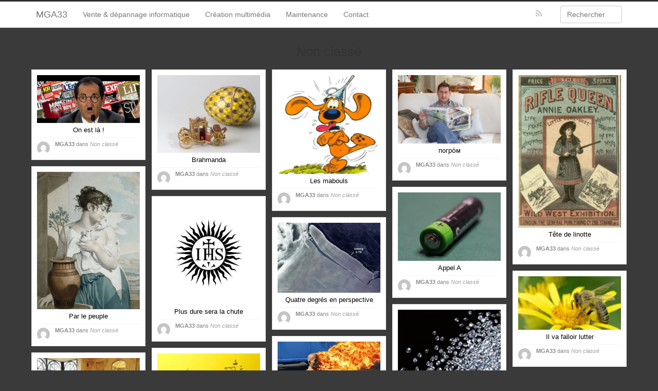

--- FILE ---
content_type: text/html; charset=UTF-8
request_url: https://www.mga33.com/category/non-classe/page/2/
body_size: 11177
content:
<!DOCTYPE html>
<html lang="fr-FR">
<head>
	<meta charset="UTF-8" />
	<meta name="viewport" content="width=device-width, initial-scale=1">

	<title>Non classé | MGA33</title>

	<link rel="profile" href="http://gmpg.org/xfn/11" />
	<link rel="shortcut icon" href="https://www.mga33.com/wp-content/themes/ipin/favicon.ico">
	<link rel="pingback" href="https://www.mga33.com/xmlrpc.php" />
	<link href="https://www.mga33.com/wp-content/themes/ipin/css/bootstrap.css" rel="stylesheet">
    <link href="https://www.mga33.com/wp-content/themes/ipin/css/font-awesome.min.css" rel="stylesheet">
	<link href="https://www.mga33.com/wp-content/themes/ipin-child/style.css" rel="stylesheet">
	    
	<!--[if lt IE 9]>
		<script src="http://css3-mediaqueries-js.googlecode.com/svn/trunk/css3-mediaqueries.js"></script>
		<script src="http://html5shim.googlecode.com/svn/trunk/html5.js"></script>
	<![endif]-->
	
    	<meta name='robots' content='max-image-preview:large' />
<link rel="alternate" type="application/rss+xml" title="MGA33 &raquo; Flux" href="https://www.mga33.com/feed/" />
<link rel="alternate" type="application/rss+xml" title="MGA33 &raquo; Flux des commentaires" href="https://www.mga33.com/comments/feed/" />
<link rel="alternate" type="application/rss+xml" title="MGA33 &raquo; Flux de la catégorie Non classé" href="https://www.mga33.com/category/non-classe/feed/" />
<style id='wp-img-auto-sizes-contain-inline-css' type='text/css'>
img:is([sizes=auto i],[sizes^="auto," i]){contain-intrinsic-size:3000px 1500px}
/*# sourceURL=wp-img-auto-sizes-contain-inline-css */
</style>
<style id='wp-emoji-styles-inline-css' type='text/css'>

	img.wp-smiley, img.emoji {
		display: inline !important;
		border: none !important;
		box-shadow: none !important;
		height: 1em !important;
		width: 1em !important;
		margin: 0 0.07em !important;
		vertical-align: -0.1em !important;
		background: none !important;
		padding: 0 !important;
	}
/*# sourceURL=wp-emoji-styles-inline-css */
</style>
<style id='wp-block-library-inline-css' type='text/css'>
:root{--wp-block-synced-color:#7a00df;--wp-block-synced-color--rgb:122,0,223;--wp-bound-block-color:var(--wp-block-synced-color);--wp-editor-canvas-background:#ddd;--wp-admin-theme-color:#007cba;--wp-admin-theme-color--rgb:0,124,186;--wp-admin-theme-color-darker-10:#006ba1;--wp-admin-theme-color-darker-10--rgb:0,107,160.5;--wp-admin-theme-color-darker-20:#005a87;--wp-admin-theme-color-darker-20--rgb:0,90,135;--wp-admin-border-width-focus:2px}@media (min-resolution:192dpi){:root{--wp-admin-border-width-focus:1.5px}}.wp-element-button{cursor:pointer}:root .has-very-light-gray-background-color{background-color:#eee}:root .has-very-dark-gray-background-color{background-color:#313131}:root .has-very-light-gray-color{color:#eee}:root .has-very-dark-gray-color{color:#313131}:root .has-vivid-green-cyan-to-vivid-cyan-blue-gradient-background{background:linear-gradient(135deg,#00d084,#0693e3)}:root .has-purple-crush-gradient-background{background:linear-gradient(135deg,#34e2e4,#4721fb 50%,#ab1dfe)}:root .has-hazy-dawn-gradient-background{background:linear-gradient(135deg,#faaca8,#dad0ec)}:root .has-subdued-olive-gradient-background{background:linear-gradient(135deg,#fafae1,#67a671)}:root .has-atomic-cream-gradient-background{background:linear-gradient(135deg,#fdd79a,#004a59)}:root .has-nightshade-gradient-background{background:linear-gradient(135deg,#330968,#31cdcf)}:root .has-midnight-gradient-background{background:linear-gradient(135deg,#020381,#2874fc)}:root{--wp--preset--font-size--normal:16px;--wp--preset--font-size--huge:42px}.has-regular-font-size{font-size:1em}.has-larger-font-size{font-size:2.625em}.has-normal-font-size{font-size:var(--wp--preset--font-size--normal)}.has-huge-font-size{font-size:var(--wp--preset--font-size--huge)}:root .has-text-align-center{text-align:center}:root .has-text-align-left{text-align:left}:root .has-text-align-right{text-align:right}.has-fit-text{white-space:nowrap!important}#end-resizable-editor-section{display:none}.aligncenter{clear:both}.items-justified-left{justify-content:flex-start}.items-justified-center{justify-content:center}.items-justified-right{justify-content:flex-end}.items-justified-space-between{justify-content:space-between}.screen-reader-text{word-wrap:normal!important;border:0;clip-path:inset(50%);height:1px;margin:-1px;overflow:hidden;padding:0;position:absolute;width:1px}.screen-reader-text:focus{background-color:#ddd;clip-path:none;color:#444;display:block;font-size:1em;height:auto;left:5px;line-height:normal;padding:15px 23px 14px;text-decoration:none;top:5px;width:auto;z-index:100000}html :where(.has-border-color){border-style:solid}html :where([style*=border-top-color]){border-top-style:solid}html :where([style*=border-right-color]){border-right-style:solid}html :where([style*=border-bottom-color]){border-bottom-style:solid}html :where([style*=border-left-color]){border-left-style:solid}html :where([style*=border-width]){border-style:solid}html :where([style*=border-top-width]){border-top-style:solid}html :where([style*=border-right-width]){border-right-style:solid}html :where([style*=border-bottom-width]){border-bottom-style:solid}html :where([style*=border-left-width]){border-left-style:solid}html :where(img[class*=wp-image-]){height:auto;max-width:100%}:where(figure){margin:0 0 1em}html :where(.is-position-sticky){--wp-admin--admin-bar--position-offset:var(--wp-admin--admin-bar--height,0px)}@media screen and (max-width:600px){html :where(.is-position-sticky){--wp-admin--admin-bar--position-offset:0px}}

/*# sourceURL=wp-block-library-inline-css */
</style><style id='global-styles-inline-css' type='text/css'>
:root{--wp--preset--aspect-ratio--square: 1;--wp--preset--aspect-ratio--4-3: 4/3;--wp--preset--aspect-ratio--3-4: 3/4;--wp--preset--aspect-ratio--3-2: 3/2;--wp--preset--aspect-ratio--2-3: 2/3;--wp--preset--aspect-ratio--16-9: 16/9;--wp--preset--aspect-ratio--9-16: 9/16;--wp--preset--color--black: #000000;--wp--preset--color--cyan-bluish-gray: #abb8c3;--wp--preset--color--white: #ffffff;--wp--preset--color--pale-pink: #f78da7;--wp--preset--color--vivid-red: #cf2e2e;--wp--preset--color--luminous-vivid-orange: #ff6900;--wp--preset--color--luminous-vivid-amber: #fcb900;--wp--preset--color--light-green-cyan: #7bdcb5;--wp--preset--color--vivid-green-cyan: #00d084;--wp--preset--color--pale-cyan-blue: #8ed1fc;--wp--preset--color--vivid-cyan-blue: #0693e3;--wp--preset--color--vivid-purple: #9b51e0;--wp--preset--gradient--vivid-cyan-blue-to-vivid-purple: linear-gradient(135deg,rgb(6,147,227) 0%,rgb(155,81,224) 100%);--wp--preset--gradient--light-green-cyan-to-vivid-green-cyan: linear-gradient(135deg,rgb(122,220,180) 0%,rgb(0,208,130) 100%);--wp--preset--gradient--luminous-vivid-amber-to-luminous-vivid-orange: linear-gradient(135deg,rgb(252,185,0) 0%,rgb(255,105,0) 100%);--wp--preset--gradient--luminous-vivid-orange-to-vivid-red: linear-gradient(135deg,rgb(255,105,0) 0%,rgb(207,46,46) 100%);--wp--preset--gradient--very-light-gray-to-cyan-bluish-gray: linear-gradient(135deg,rgb(238,238,238) 0%,rgb(169,184,195) 100%);--wp--preset--gradient--cool-to-warm-spectrum: linear-gradient(135deg,rgb(74,234,220) 0%,rgb(151,120,209) 20%,rgb(207,42,186) 40%,rgb(238,44,130) 60%,rgb(251,105,98) 80%,rgb(254,248,76) 100%);--wp--preset--gradient--blush-light-purple: linear-gradient(135deg,rgb(255,206,236) 0%,rgb(152,150,240) 100%);--wp--preset--gradient--blush-bordeaux: linear-gradient(135deg,rgb(254,205,165) 0%,rgb(254,45,45) 50%,rgb(107,0,62) 100%);--wp--preset--gradient--luminous-dusk: linear-gradient(135deg,rgb(255,203,112) 0%,rgb(199,81,192) 50%,rgb(65,88,208) 100%);--wp--preset--gradient--pale-ocean: linear-gradient(135deg,rgb(255,245,203) 0%,rgb(182,227,212) 50%,rgb(51,167,181) 100%);--wp--preset--gradient--electric-grass: linear-gradient(135deg,rgb(202,248,128) 0%,rgb(113,206,126) 100%);--wp--preset--gradient--midnight: linear-gradient(135deg,rgb(2,3,129) 0%,rgb(40,116,252) 100%);--wp--preset--font-size--small: 13px;--wp--preset--font-size--medium: 20px;--wp--preset--font-size--large: 36px;--wp--preset--font-size--x-large: 42px;--wp--preset--spacing--20: 0.44rem;--wp--preset--spacing--30: 0.67rem;--wp--preset--spacing--40: 1rem;--wp--preset--spacing--50: 1.5rem;--wp--preset--spacing--60: 2.25rem;--wp--preset--spacing--70: 3.38rem;--wp--preset--spacing--80: 5.06rem;--wp--preset--shadow--natural: 6px 6px 9px rgba(0, 0, 0, 0.2);--wp--preset--shadow--deep: 12px 12px 50px rgba(0, 0, 0, 0.4);--wp--preset--shadow--sharp: 6px 6px 0px rgba(0, 0, 0, 0.2);--wp--preset--shadow--outlined: 6px 6px 0px -3px rgb(255, 255, 255), 6px 6px rgb(0, 0, 0);--wp--preset--shadow--crisp: 6px 6px 0px rgb(0, 0, 0);}:where(.is-layout-flex){gap: 0.5em;}:where(.is-layout-grid){gap: 0.5em;}body .is-layout-flex{display: flex;}.is-layout-flex{flex-wrap: wrap;align-items: center;}.is-layout-flex > :is(*, div){margin: 0;}body .is-layout-grid{display: grid;}.is-layout-grid > :is(*, div){margin: 0;}:where(.wp-block-columns.is-layout-flex){gap: 2em;}:where(.wp-block-columns.is-layout-grid){gap: 2em;}:where(.wp-block-post-template.is-layout-flex){gap: 1.25em;}:where(.wp-block-post-template.is-layout-grid){gap: 1.25em;}.has-black-color{color: var(--wp--preset--color--black) !important;}.has-cyan-bluish-gray-color{color: var(--wp--preset--color--cyan-bluish-gray) !important;}.has-white-color{color: var(--wp--preset--color--white) !important;}.has-pale-pink-color{color: var(--wp--preset--color--pale-pink) !important;}.has-vivid-red-color{color: var(--wp--preset--color--vivid-red) !important;}.has-luminous-vivid-orange-color{color: var(--wp--preset--color--luminous-vivid-orange) !important;}.has-luminous-vivid-amber-color{color: var(--wp--preset--color--luminous-vivid-amber) !important;}.has-light-green-cyan-color{color: var(--wp--preset--color--light-green-cyan) !important;}.has-vivid-green-cyan-color{color: var(--wp--preset--color--vivid-green-cyan) !important;}.has-pale-cyan-blue-color{color: var(--wp--preset--color--pale-cyan-blue) !important;}.has-vivid-cyan-blue-color{color: var(--wp--preset--color--vivid-cyan-blue) !important;}.has-vivid-purple-color{color: var(--wp--preset--color--vivid-purple) !important;}.has-black-background-color{background-color: var(--wp--preset--color--black) !important;}.has-cyan-bluish-gray-background-color{background-color: var(--wp--preset--color--cyan-bluish-gray) !important;}.has-white-background-color{background-color: var(--wp--preset--color--white) !important;}.has-pale-pink-background-color{background-color: var(--wp--preset--color--pale-pink) !important;}.has-vivid-red-background-color{background-color: var(--wp--preset--color--vivid-red) !important;}.has-luminous-vivid-orange-background-color{background-color: var(--wp--preset--color--luminous-vivid-orange) !important;}.has-luminous-vivid-amber-background-color{background-color: var(--wp--preset--color--luminous-vivid-amber) !important;}.has-light-green-cyan-background-color{background-color: var(--wp--preset--color--light-green-cyan) !important;}.has-vivid-green-cyan-background-color{background-color: var(--wp--preset--color--vivid-green-cyan) !important;}.has-pale-cyan-blue-background-color{background-color: var(--wp--preset--color--pale-cyan-blue) !important;}.has-vivid-cyan-blue-background-color{background-color: var(--wp--preset--color--vivid-cyan-blue) !important;}.has-vivid-purple-background-color{background-color: var(--wp--preset--color--vivid-purple) !important;}.has-black-border-color{border-color: var(--wp--preset--color--black) !important;}.has-cyan-bluish-gray-border-color{border-color: var(--wp--preset--color--cyan-bluish-gray) !important;}.has-white-border-color{border-color: var(--wp--preset--color--white) !important;}.has-pale-pink-border-color{border-color: var(--wp--preset--color--pale-pink) !important;}.has-vivid-red-border-color{border-color: var(--wp--preset--color--vivid-red) !important;}.has-luminous-vivid-orange-border-color{border-color: var(--wp--preset--color--luminous-vivid-orange) !important;}.has-luminous-vivid-amber-border-color{border-color: var(--wp--preset--color--luminous-vivid-amber) !important;}.has-light-green-cyan-border-color{border-color: var(--wp--preset--color--light-green-cyan) !important;}.has-vivid-green-cyan-border-color{border-color: var(--wp--preset--color--vivid-green-cyan) !important;}.has-pale-cyan-blue-border-color{border-color: var(--wp--preset--color--pale-cyan-blue) !important;}.has-vivid-cyan-blue-border-color{border-color: var(--wp--preset--color--vivid-cyan-blue) !important;}.has-vivid-purple-border-color{border-color: var(--wp--preset--color--vivid-purple) !important;}.has-vivid-cyan-blue-to-vivid-purple-gradient-background{background: var(--wp--preset--gradient--vivid-cyan-blue-to-vivid-purple) !important;}.has-light-green-cyan-to-vivid-green-cyan-gradient-background{background: var(--wp--preset--gradient--light-green-cyan-to-vivid-green-cyan) !important;}.has-luminous-vivid-amber-to-luminous-vivid-orange-gradient-background{background: var(--wp--preset--gradient--luminous-vivid-amber-to-luminous-vivid-orange) !important;}.has-luminous-vivid-orange-to-vivid-red-gradient-background{background: var(--wp--preset--gradient--luminous-vivid-orange-to-vivid-red) !important;}.has-very-light-gray-to-cyan-bluish-gray-gradient-background{background: var(--wp--preset--gradient--very-light-gray-to-cyan-bluish-gray) !important;}.has-cool-to-warm-spectrum-gradient-background{background: var(--wp--preset--gradient--cool-to-warm-spectrum) !important;}.has-blush-light-purple-gradient-background{background: var(--wp--preset--gradient--blush-light-purple) !important;}.has-blush-bordeaux-gradient-background{background: var(--wp--preset--gradient--blush-bordeaux) !important;}.has-luminous-dusk-gradient-background{background: var(--wp--preset--gradient--luminous-dusk) !important;}.has-pale-ocean-gradient-background{background: var(--wp--preset--gradient--pale-ocean) !important;}.has-electric-grass-gradient-background{background: var(--wp--preset--gradient--electric-grass) !important;}.has-midnight-gradient-background{background: var(--wp--preset--gradient--midnight) !important;}.has-small-font-size{font-size: var(--wp--preset--font-size--small) !important;}.has-medium-font-size{font-size: var(--wp--preset--font-size--medium) !important;}.has-large-font-size{font-size: var(--wp--preset--font-size--large) !important;}.has-x-large-font-size{font-size: var(--wp--preset--font-size--x-large) !important;}
/*# sourceURL=global-styles-inline-css */
</style>

<style id='classic-theme-styles-inline-css' type='text/css'>
.wp-block-button__link{background-color:#32373c;border-radius:9999px;box-shadow:none;color:#fff;font-size:1.125em;padding:calc(.667em + 2px) calc(1.333em + 2px);text-decoration:none}.wp-block-file__button{background:#32373c;color:#fff}.wp-block-accordion-heading{margin:0}.wp-block-accordion-heading__toggle{background-color:inherit!important;color:inherit!important}.wp-block-accordion-heading__toggle:not(:focus-visible){outline:none}.wp-block-accordion-heading__toggle:focus,.wp-block-accordion-heading__toggle:hover{background-color:inherit!important;border:none;box-shadow:none;color:inherit;padding:var(--wp--preset--spacing--20,1em) 0;text-decoration:none}.wp-block-accordion-heading__toggle:focus-visible{outline:auto;outline-offset:0}
/*# sourceURL=https://www.mga33.com/wp-content/plugins/gutenberg/build/styles/block-library/classic.css */
</style>
<link rel='stylesheet' id='copy-the-code-css' href='https://www.mga33.com/wp-content/plugins/copy-the-code/assets/css/copy-the-code.css?ver=4.1.1' type='text/css' media='all' />
<link rel='stylesheet' id='ctc-copy-inline-css' href='https://www.mga33.com/wp-content/plugins/copy-the-code/assets/css/copy-inline.css?ver=4.1.1' type='text/css' media='all' />
<link rel='stylesheet' id='ye_dynamic-css' href='https://www.mga33.com/wp-content/plugins/youtube-embed/css/main.min.css?ver=5.4' type='text/css' media='all' />
<link rel='stylesheet' id='chld_thm_cfg_parent-css' href='https://www.mga33.com/wp-content/themes/ipin/style.css?ver=6.9' type='text/css' media='all' />
<link rel='stylesheet' id='chld_thm_cfg_child-css' href='https://www.mga33.com/wp-content/themes/ipin-child/style.css?ver=6.9' type='text/css' media='all' />
<link rel='stylesheet' id='tablepress-default-css' href='https://www.mga33.com/wp-content/plugins/tablepress/css/build/default.css?ver=3.2.6' type='text/css' media='all' />
<script type="text/javascript" src="https://www.mga33.com/wp-includes/js/jquery/jquery.min.js?ver=3.7.1" id="jquery-core-js"></script>
<script type="text/javascript" src="https://www.mga33.com/wp-includes/js/jquery/jquery-migrate.min.js?ver=3.4.1" id="jquery-migrate-js"></script>
<script type="text/javascript" src="https://www.mga33.com/wp-content/themes/ipin/js/jquery.masonry.min.js" id="ipin_masonry-js"></script>
<script type="text/javascript" src="https://www.mga33.com/wp-content/themes/ipin/js/jquery.imagesloaded.min.js" id="ipin_imagesloaded-js"></script>
<script type="text/javascript" src="https://www.mga33.com/wp-content/themes/ipin/js/jquery.infinitescroll.min.js" id="ipin_infinitescroll-js"></script>
<link rel="https://api.w.org/" href="https://www.mga33.com/wp-json/" /><link rel="alternate" title="JSON" type="application/json" href="https://www.mga33.com/wp-json/wp/v2/categories/1" /><link rel="EditURI" type="application/rsd+xml" title="RSD" href="https://www.mga33.com/xmlrpc.php?rsd" />
<meta name="generator" content="WordPress 6.9" />
<style type="text/css" id="custom-background-css">
body.custom-background { background-color: #3a3a3a; }
</style>
	</head>

<body class="archive paged category category-non-classe category-1 custom-background paged-2 category-paged-2 wp-theme-ipin wp-child-theme-ipin-child">
	<noscript>
		<style>
		#masonry {
		visibility: visible !important;	
		}
		</style>
	</noscript>
	
	<nav id="topmenu" class="navbar navbar-default navbar-fixed-top">
		<div class="container">
			<div class="navbar-header">
				<button type="button" class="navbar-toggle" data-toggle="collapse" data-target="#nav-main">
					<span class="icon-bar"></span>
					<span class="icon-bar"></span>
					<span class="icon-bar"></span>
				</button>

									<a class="navbar-brand" href="https://www.mga33.com/">
				MGA33				</a>
			</div>

			<nav id="nav-main" class="collapse navbar-collapse">
				<ul id="menu-top-menu" class="nav navbar-nav"><li class="menu-vente-depannage-informatique"><a href="https://www.mga33.com/informatique/">Vente &#038; dépannage informatique</a></li>
<li class="menu-creation-multimedia"><a href="https://www.mga33.com/creation-multimedia/">Création multimédia</a></li>
<li class="menu-maintenance"><a href="https://www.mga33.com/maintenance/">Maintenance</a></li>
<li class="menu-contact"><a href="https://www.mga33.com/contact/">Contact</a></li>
</ul>				
				<form class="navbar-form navbar-right" method="get" id="searchform" action="https://www.mga33.com/">
					<input type="text" class="form-control search-query" placeholder="Rechercher" name="s" id="s" value="">
				</form>				
				
				<div id="topmenu-social-wrapper">
					<a href="https://www.mga33.com/feed/" title="Souscrire à la liste de diffusion" class="topmenu-social"><i class="fa fa-rss"></i></a>
	
										
									</div>
			</nav>
		</div>
	</nav>
	
		<div class="container subpage-title">
				
					<h1>Non classé</h1>
							
			</div>
	
<div class="container-fluid">
			<div id="ajax-loader-masonry" class="ajax-loader"></div>
		<div id="masonry">
			<div id="post-3902" class="thumb post-3902 post type-post status-publish format-standard has-post-thumbnail hentry category-non-classe tag-ca-pu-la-merde tag-ce-nest-pas-la-premiere-fois tag-dans-ton-slip-la-vieille tag-il-va-falloir-les-cramer tag-regarde-le-gros">
			<div class="thumb-holder">
				<div class="masonry-actionbar">
					<button class="btn btn-info btn-sm" onclick="window.location.href='https://www.mga33.com/on-est-la//#respond'"><i class="fa fa-comment"></i> Commentaire</button>
					<button class="btn btn-info btn-sm" onclick="window.location.href='https://www.mga33.com/on-est-la/'">Vue <i class="fa fa-arrow-right"></i></button>
				</div>
				<a href="https://www.mga33.com/on-est-la/">
										<img src="https://www.mga33.com/wp-content/uploads/drahi-480x222.jpg" alt="On est là !"  style="width:200px;height:93px;" />

					<div class="thumbtitle">On est là !</div>
				</a>
			</div>
			
			<div class="masonry-meta">
								<div class="masonry-meta-avatar"><img alt='' src='https://secure.gravatar.com/avatar/a94f8253d8ede2b02410cda05b40c5c9c87b2a9733155c91ee8610b7cfbbb886?s=25&#038;d=mm&#038;r=g' srcset='https://secure.gravatar.com/avatar/a94f8253d8ede2b02410cda05b40c5c9c87b2a9733155c91ee8610b7cfbbb886?s=50&#038;d=mm&#038;r=g 2x' class='avatar avatar-25 photo' height='25' width='25' decoding='async'/></div>
				<div class="masonry-meta-comment">
									<span class="masonry-meta-author">MGA33</span> dans <span class="masonry-meta-content"><a href="https://www.mga33.com/category/non-classe/" rel="category tag">Non classé</a></span>
								</div>
							</div>
				
					</div>
			<div id="post-3888" class="thumb post-3888 post type-post status-publish format-standard has-post-thumbnail hentry category-non-classe">
			<div class="thumb-holder">
				<div class="masonry-actionbar">
					<button class="btn btn-info btn-sm" onclick="window.location.href='https://www.mga33.com/brahmanda//#respond'"><i class="fa fa-comment"></i> Commentaire</button>
					<button class="btn btn-info btn-sm" onclick="window.location.href='https://www.mga33.com/brahmanda/'">Vue <i class="fa fa-arrow-right"></i></button>
				</div>
				<a href="https://www.mga33.com/brahmanda/">
										<img src="https://www.mga33.com/wp-content/uploads/oeuf-480x362.jpg" alt="Brahmanda"  style="width:200px;height:151px;" />

					<div class="thumbtitle">Brahmanda</div>
				</a>
			</div>
			
			<div class="masonry-meta">
								<div class="masonry-meta-avatar"><img alt='' src='https://secure.gravatar.com/avatar/a94f8253d8ede2b02410cda05b40c5c9c87b2a9733155c91ee8610b7cfbbb886?s=25&#038;d=mm&#038;r=g' srcset='https://secure.gravatar.com/avatar/a94f8253d8ede2b02410cda05b40c5c9c87b2a9733155c91ee8610b7cfbbb886?s=50&#038;d=mm&#038;r=g 2x' class='avatar avatar-25 photo' height='25' width='25' decoding='async'/></div>
				<div class="masonry-meta-comment">
									<span class="masonry-meta-author">MGA33</span> dans <span class="masonry-meta-content"><a href="https://www.mga33.com/category/non-classe/" rel="category tag">Non classé</a></span>
								</div>
							</div>
				
					</div>
			<div id="post-3869" class="thumb post-3869 post type-post status-publish format-standard has-post-thumbnail hentry category-non-classe">
			<div class="thumb-holder">
				<div class="masonry-actionbar">
					<button class="btn btn-info btn-sm" onclick="window.location.href='https://www.mga33.com/les-mabouls//#respond'"><i class="fa fa-comment"></i> Commentaire</button>
					<button class="btn btn-info btn-sm" onclick="window.location.href='https://www.mga33.com/les-mabouls/'">Vue <i class="fa fa-arrow-right"></i></button>
				</div>
				<a href="https://www.mga33.com/les-mabouls/">
										<img src="https://www.mga33.com/wp-content/uploads/billmaboul.jpg" alt="Les mabouls"  style="width:200px;height:192px;" />

					<div class="thumbtitle">Les mabouls</div>
				</a>
			</div>
			
			<div class="masonry-meta">
								<div class="masonry-meta-avatar"><img alt='' src='https://secure.gravatar.com/avatar/a94f8253d8ede2b02410cda05b40c5c9c87b2a9733155c91ee8610b7cfbbb886?s=25&#038;d=mm&#038;r=g' srcset='https://secure.gravatar.com/avatar/a94f8253d8ede2b02410cda05b40c5c9c87b2a9733155c91ee8610b7cfbbb886?s=50&#038;d=mm&#038;r=g 2x' class='avatar avatar-25 photo' height='25' width='25' decoding='async'/></div>
				<div class="masonry-meta-comment">
									<span class="masonry-meta-author">MGA33</span> dans <span class="masonry-meta-content"><a href="https://www.mga33.com/category/non-classe/" rel="category tag">Non classé</a></span>
								</div>
							</div>
				
					</div>
			<div id="post-3854" class="thumb post-3854 post type-post status-publish format-standard has-post-thumbnail hentry category-non-classe">
			<div class="thumb-holder">
				<div class="masonry-actionbar">
					<button class="btn btn-info btn-sm" onclick="window.location.href='https://www.mga33.com/%d0%bf%d0%be%d0%b3%d1%80%d0%be%d0%bc//#respond'"><i class="fa fa-comment"></i> Commentaire</button>
					<button class="btn btn-info btn-sm" onclick="window.location.href='https://www.mga33.com/%d0%bf%d0%be%d0%b3%d1%80%d0%be%d0%bc/'">Vue <i class="fa fa-arrow-right"></i></button>
				</div>
				<a href="https://www.mga33.com/%d0%bf%d0%be%d0%b3%d1%80%d0%be%d0%bc/">
										<img src="https://www.mga33.com/wp-content/uploads/2013-480x320.jpg" alt="погро́м"  style="width:200px;height:133px;" />

					<div class="thumbtitle">погро́м</div>
				</a>
			</div>
			
			<div class="masonry-meta">
								<div class="masonry-meta-avatar"><img alt='' src='https://secure.gravatar.com/avatar/a94f8253d8ede2b02410cda05b40c5c9c87b2a9733155c91ee8610b7cfbbb886?s=25&#038;d=mm&#038;r=g' srcset='https://secure.gravatar.com/avatar/a94f8253d8ede2b02410cda05b40c5c9c87b2a9733155c91ee8610b7cfbbb886?s=50&#038;d=mm&#038;r=g 2x' class='avatar avatar-25 photo' height='25' width='25' loading='lazy' decoding='async'/></div>
				<div class="masonry-meta-comment">
									<span class="masonry-meta-author">MGA33</span> dans <span class="masonry-meta-content"><a href="https://www.mga33.com/category/non-classe/" rel="category tag">Non classé</a></span>
								</div>
							</div>
				
					</div>
			<div id="post-3844" class="thumb post-3844 post type-post status-publish format-standard has-post-thumbnail hentry category-non-classe">
			<div class="thumb-holder">
				<div class="masonry-actionbar">
					<button class="btn btn-info btn-sm" onclick="window.location.href='https://www.mga33.com/tete-de-linotte//#respond'"><i class="fa fa-comment"></i> Commentaire</button>
					<button class="btn btn-info btn-sm" onclick="window.location.href='https://www.mga33.com/tete-de-linotte/'">Vue <i class="fa fa-arrow-right"></i></button>
				</div>
				<a href="https://www.mga33.com/tete-de-linotte/">
										<img src="https://www.mga33.com/wp-content/uploads/rifle_queen-324x480.jpg" alt="Tête de linotte"  style="width:200px;height:296px;" />

					<div class="thumbtitle">Tête de linotte</div>
				</a>
			</div>
			
			<div class="masonry-meta">
								<div class="masonry-meta-avatar"><img alt='' src='https://secure.gravatar.com/avatar/a94f8253d8ede2b02410cda05b40c5c9c87b2a9733155c91ee8610b7cfbbb886?s=25&#038;d=mm&#038;r=g' srcset='https://secure.gravatar.com/avatar/a94f8253d8ede2b02410cda05b40c5c9c87b2a9733155c91ee8610b7cfbbb886?s=50&#038;d=mm&#038;r=g 2x' class='avatar avatar-25 photo' height='25' width='25' loading='lazy' decoding='async'/></div>
				<div class="masonry-meta-comment">
									<span class="masonry-meta-author">MGA33</span> dans <span class="masonry-meta-content"><a href="https://www.mga33.com/category/non-classe/" rel="category tag">Non classé</a></span>
								</div>
							</div>
				
					</div>
			<div id="post-3836" class="thumb post-3836 post type-post status-publish format-standard has-post-thumbnail hentry category-non-classe">
			<div class="thumb-holder">
				<div class="masonry-actionbar">
					<button class="btn btn-info btn-sm" onclick="window.location.href='https://www.mga33.com/par-le-peuple//#respond'"><i class="fa fa-comment"></i> Commentaire</button>
					<button class="btn btn-info btn-sm" onclick="window.location.href='https://www.mga33.com/par-le-peuple/'">Vue <i class="fa fa-arrow-right"></i></button>
				</div>
				<a href="https://www.mga33.com/par-le-peuple/">
										<img src="https://www.mga33.com/wp-content/uploads/germinal-360x480.jpg" alt="Par le peuple"  style="width:200px;height:267px;" />

					<div class="thumbtitle">Par le peuple</div>
				</a>
			</div>
			
			<div class="masonry-meta">
								<div class="masonry-meta-avatar"><img alt='' src='https://secure.gravatar.com/avatar/a94f8253d8ede2b02410cda05b40c5c9c87b2a9733155c91ee8610b7cfbbb886?s=25&#038;d=mm&#038;r=g' srcset='https://secure.gravatar.com/avatar/a94f8253d8ede2b02410cda05b40c5c9c87b2a9733155c91ee8610b7cfbbb886?s=50&#038;d=mm&#038;r=g 2x' class='avatar avatar-25 photo' height='25' width='25' loading='lazy' decoding='async'/></div>
				<div class="masonry-meta-comment">
									<span class="masonry-meta-author">MGA33</span> dans <span class="masonry-meta-content"><a href="https://www.mga33.com/category/non-classe/" rel="category tag">Non classé</a></span>
								</div>
							</div>
				
					</div>
			<div id="post-3822" class="thumb post-3822 post type-post status-publish format-standard has-post-thumbnail hentry category-non-classe">
			<div class="thumb-holder">
				<div class="masonry-actionbar">
					<button class="btn btn-info btn-sm" onclick="window.location.href='https://www.mga33.com/appel-a//#respond'"><i class="fa fa-comment"></i> Commentaire</button>
					<button class="btn btn-info btn-sm" onclick="window.location.href='https://www.mga33.com/appel-a/'">Vue <i class="fa fa-arrow-right"></i></button>
				</div>
				<a href="https://www.mga33.com/appel-a/">
										<img src="https://www.mga33.com/wp-content/uploads/aa-480x320.jpg" alt="Appel A"  style="width:200px;height:133px;" />

					<div class="thumbtitle">Appel A</div>
				</a>
			</div>
			
			<div class="masonry-meta">
								<div class="masonry-meta-avatar"><img alt='' src='https://secure.gravatar.com/avatar/a94f8253d8ede2b02410cda05b40c5c9c87b2a9733155c91ee8610b7cfbbb886?s=25&#038;d=mm&#038;r=g' srcset='https://secure.gravatar.com/avatar/a94f8253d8ede2b02410cda05b40c5c9c87b2a9733155c91ee8610b7cfbbb886?s=50&#038;d=mm&#038;r=g 2x' class='avatar avatar-25 photo' height='25' width='25' loading='lazy' decoding='async'/></div>
				<div class="masonry-meta-comment">
									<span class="masonry-meta-author">MGA33</span> dans <span class="masonry-meta-content"><a href="https://www.mga33.com/category/non-classe/" rel="category tag">Non classé</a></span>
								</div>
							</div>
				
					</div>
			<div id="post-3810" class="thumb post-3810 post type-post status-publish format-standard has-post-thumbnail hentry category-non-classe">
			<div class="thumb-holder">
				<div class="masonry-actionbar">
					<button class="btn btn-info btn-sm" onclick="window.location.href='https://www.mga33.com/plus-dure-sera-la-chute//#respond'"><i class="fa fa-comment"></i> Commentaire</button>
					<button class="btn btn-info btn-sm" onclick="window.location.href='https://www.mga33.com/plus-dure-sera-la-chute/'">Vue <i class="fa fa-arrow-right"></i></button>
				</div>
				<a href="https://www.mga33.com/plus-dure-sera-la-chute/">
										<img src="https://www.mga33.com/wp-content/uploads/jesuites.jpg" alt="Plus dure sera la chute"  style="width:200px;height:200px;" />

					<div class="thumbtitle">Plus dure sera la chute</div>
				</a>
			</div>
			
			<div class="masonry-meta">
								<div class="masonry-meta-avatar"><img alt='' src='https://secure.gravatar.com/avatar/a94f8253d8ede2b02410cda05b40c5c9c87b2a9733155c91ee8610b7cfbbb886?s=25&#038;d=mm&#038;r=g' srcset='https://secure.gravatar.com/avatar/a94f8253d8ede2b02410cda05b40c5c9c87b2a9733155c91ee8610b7cfbbb886?s=50&#038;d=mm&#038;r=g 2x' class='avatar avatar-25 photo' height='25' width='25' loading='lazy' decoding='async'/></div>
				<div class="masonry-meta-comment">
									<span class="masonry-meta-author">MGA33</span> dans <span class="masonry-meta-content"><a href="https://www.mga33.com/category/non-classe/" rel="category tag">Non classé</a></span>
								</div>
							</div>
				
					</div>
			<div id="post-3804" class="thumb post-3804 post type-post status-publish format-standard has-post-thumbnail hentry category-non-classe">
			<div class="thumb-holder">
				<div class="masonry-actionbar">
					<button class="btn btn-info btn-sm" onclick="window.location.href='https://www.mga33.com/quatre-degres-en-perspective//#respond'"><i class="fa fa-comment"></i> Commentaire</button>
					<button class="btn btn-info btn-sm" onclick="window.location.href='https://www.mga33.com/quatre-degres-en-perspective/'">Vue <i class="fa fa-arrow-right"></i></button>
				</div>
				<a href="https://www.mga33.com/quatre-degres-en-perspective/">
										<img src="https://www.mga33.com/wp-content/uploads/iceberg-antarctique-480x326.jpg" alt="Quatre degrés en perspective"  style="width:200px;height:136px;" />

					<div class="thumbtitle">Quatre degrés en perspective</div>
				</a>
			</div>
			
			<div class="masonry-meta">
								<div class="masonry-meta-avatar"><img alt='' src='https://secure.gravatar.com/avatar/a94f8253d8ede2b02410cda05b40c5c9c87b2a9733155c91ee8610b7cfbbb886?s=25&#038;d=mm&#038;r=g' srcset='https://secure.gravatar.com/avatar/a94f8253d8ede2b02410cda05b40c5c9c87b2a9733155c91ee8610b7cfbbb886?s=50&#038;d=mm&#038;r=g 2x' class='avatar avatar-25 photo' height='25' width='25' loading='lazy' decoding='async'/></div>
				<div class="masonry-meta-comment">
									<span class="masonry-meta-author">MGA33</span> dans <span class="masonry-meta-content"><a href="https://www.mga33.com/category/non-classe/" rel="category tag">Non classé</a></span>
								</div>
							</div>
				
					</div>
			<div id="post-3798" class="thumb post-3798 post type-post status-publish format-standard has-post-thumbnail hentry category-non-classe tag-biodiversite">
			<div class="thumb-holder">
				<div class="masonry-actionbar">
					<button class="btn btn-info btn-sm" onclick="window.location.href='https://www.mga33.com/il-va-falloir-lutter//#respond'"><i class="fa fa-comment"></i> Commentaire</button>
					<button class="btn btn-info btn-sm" onclick="window.location.href='https://www.mga33.com/il-va-falloir-lutter/'">Vue <i class="fa fa-arrow-right"></i></button>
				</div>
				<a href="https://www.mga33.com/il-va-falloir-lutter/">
										<img src="https://www.mga33.com/wp-content/uploads/abeille-480x250.jpg" alt="Il va falloir lutter"  style="width:200px;height:104px;" />

					<div class="thumbtitle">Il va falloir lutter</div>
				</a>
			</div>
			
			<div class="masonry-meta">
								<div class="masonry-meta-avatar"><img alt='' src='https://secure.gravatar.com/avatar/a94f8253d8ede2b02410cda05b40c5c9c87b2a9733155c91ee8610b7cfbbb886?s=25&#038;d=mm&#038;r=g' srcset='https://secure.gravatar.com/avatar/a94f8253d8ede2b02410cda05b40c5c9c87b2a9733155c91ee8610b7cfbbb886?s=50&#038;d=mm&#038;r=g 2x' class='avatar avatar-25 photo' height='25' width='25' loading='lazy' decoding='async'/></div>
				<div class="masonry-meta-comment">
									<span class="masonry-meta-author">MGA33</span> dans <span class="masonry-meta-content"><a href="https://www.mga33.com/category/non-classe/" rel="category tag">Non classé</a></span>
								</div>
							</div>
				
					</div>
			<div id="post-3789" class="thumb post-3789 post type-post status-publish format-standard has-post-thumbnail hentry category-non-classe tag-krypton tag-sha256">
			<div class="thumb-holder">
				<div class="masonry-actionbar">
					<button class="btn btn-info btn-sm" onclick="window.location.href='https://www.mga33.com/desargenture//#respond'"><i class="fa fa-comment"></i> Commentaire</button>
					<button class="btn btn-info btn-sm" onclick="window.location.href='https://www.mga33.com/desargenture/'">Vue <i class="fa fa-arrow-right"></i></button>
				</div>
				<a href="https://www.mga33.com/desargenture/">
										<img src="https://www.mga33.com/wp-content/uploads/diamants-480x355.jpg" alt="Désargenture"  style="width:200px;height:148px;" />

					<div class="thumbtitle">Désargenture</div>
				</a>
			</div>
			
			<div class="masonry-meta">
								<div class="masonry-meta-avatar"><img alt='' src='https://secure.gravatar.com/avatar/a94f8253d8ede2b02410cda05b40c5c9c87b2a9733155c91ee8610b7cfbbb886?s=25&#038;d=mm&#038;r=g' srcset='https://secure.gravatar.com/avatar/a94f8253d8ede2b02410cda05b40c5c9c87b2a9733155c91ee8610b7cfbbb886?s=50&#038;d=mm&#038;r=g 2x' class='avatar avatar-25 photo' height='25' width='25' loading='lazy' decoding='async'/></div>
				<div class="masonry-meta-comment">
									<span class="masonry-meta-author">MGA33</span> dans <span class="masonry-meta-content"><a href="https://www.mga33.com/category/non-classe/" rel="category tag">Non classé</a></span>
								</div>
							</div>
				
					</div>
			<div id="post-3775" class="thumb post-3775 post type-post status-publish format-standard has-post-thumbnail hentry category-non-classe">
			<div class="thumb-holder">
				<div class="masonry-actionbar">
					<button class="btn btn-info btn-sm" onclick="window.location.href='https://www.mga33.com/mac-big-mac//#respond'"><i class="fa fa-comment"></i> Commentaire</button>
					<button class="btn btn-info btn-sm" onclick="window.location.href='https://www.mga33.com/mac-big-mac/'">Vue <i class="fa fa-arrow-right"></i></button>
				</div>
				<a href="https://www.mga33.com/mac-big-mac/">
										<img src="https://www.mga33.com/wp-content/uploads/immolation.jpg" alt="Mac Big Mac"  style="width:200px;height:154px;" />

					<div class="thumbtitle">Mac Big Mac</div>
				</a>
			</div>
			
			<div class="masonry-meta">
								<div class="masonry-meta-avatar"><img alt='' src='https://secure.gravatar.com/avatar/a94f8253d8ede2b02410cda05b40c5c9c87b2a9733155c91ee8610b7cfbbb886?s=25&#038;d=mm&#038;r=g' srcset='https://secure.gravatar.com/avatar/a94f8253d8ede2b02410cda05b40c5c9c87b2a9733155c91ee8610b7cfbbb886?s=50&#038;d=mm&#038;r=g 2x' class='avatar avatar-25 photo' height='25' width='25' loading='lazy' decoding='async'/></div>
				<div class="masonry-meta-comment">
									<span class="masonry-meta-author">MGA33</span> dans <span class="masonry-meta-content"><a href="https://www.mga33.com/category/non-classe/" rel="category tag">Non classé</a></span>
								</div>
							</div>
				
					</div>
			<div id="post-3768" class="thumb post-3768 post type-post status-publish format-standard has-post-thumbnail hentry category-non-classe">
			<div class="thumb-holder">
				<div class="masonry-actionbar">
					<button class="btn btn-info btn-sm" onclick="window.location.href='https://www.mga33.com/les-gourmands//#respond'"><i class="fa fa-comment"></i> Commentaire</button>
					<button class="btn btn-info btn-sm" onclick="window.location.href='https://www.mga33.com/les-gourmands/'">Vue <i class="fa fa-arrow-right"></i></button>
				</div>
				<a href="https://www.mga33.com/les-gourmands/">
										<img src="https://www.mga33.com/wp-content/uploads/dali_pentagruel-328x480.jpg" alt="Les gourmands"  style="width:200px;height:293px;" />

					<div class="thumbtitle">Les gourmands</div>
				</a>
			</div>
			
			<div class="masonry-meta">
								<div class="masonry-meta-avatar"><img alt='' src='https://secure.gravatar.com/avatar/a94f8253d8ede2b02410cda05b40c5c9c87b2a9733155c91ee8610b7cfbbb886?s=25&#038;d=mm&#038;r=g' srcset='https://secure.gravatar.com/avatar/a94f8253d8ede2b02410cda05b40c5c9c87b2a9733155c91ee8610b7cfbbb886?s=50&#038;d=mm&#038;r=g 2x' class='avatar avatar-25 photo' height='25' width='25' loading='lazy' decoding='async'/></div>
				<div class="masonry-meta-comment">
									<span class="masonry-meta-author">MGA33</span> dans <span class="masonry-meta-content"><a href="https://www.mga33.com/category/non-classe/" rel="category tag">Non classé</a></span>
								</div>
							</div>
				
					</div>
			<div id="post-3741" class="thumb post-3741 post type-post status-publish format-standard has-post-thumbnail hentry category-non-classe tag-diminution tag-orthographique tag-victime">
			<div class="thumb-holder">
				<div class="masonry-actionbar">
					<button class="btn btn-info btn-sm" onclick="window.location.href='https://www.mga33.com/la-retraite-des-francais//#respond'"><i class="fa fa-comment"></i> Commentaire</button>
					<button class="btn btn-info btn-sm" onclick="window.location.href='https://www.mga33.com/la-retraite-des-francais/'">Vue <i class="fa fa-arrow-right"></i></button>
				</div>
				<a href="https://www.mga33.com/la-retraite-des-francais/">
										<img src="https://www.mga33.com/wp-content/uploads/buvette-480x267.jpg" alt="A la santé des français"  style="width:200px;height:111px;" />

					<div class="thumbtitle">A la santé des français</div>
				</a>
			</div>
			
			<div class="masonry-meta">
								<div class="masonry-meta-avatar"><img alt='' src='https://secure.gravatar.com/avatar/a94f8253d8ede2b02410cda05b40c5c9c87b2a9733155c91ee8610b7cfbbb886?s=25&#038;d=mm&#038;r=g' srcset='https://secure.gravatar.com/avatar/a94f8253d8ede2b02410cda05b40c5c9c87b2a9733155c91ee8610b7cfbbb886?s=50&#038;d=mm&#038;r=g 2x' class='avatar avatar-25 photo' height='25' width='25' loading='lazy' decoding='async'/></div>
				<div class="masonry-meta-comment">
									<span class="masonry-meta-author">MGA33</span> dans <span class="masonry-meta-content"><a href="https://www.mga33.com/category/non-classe/" rel="category tag">Non classé</a></span>
								</div>
							</div>
				
					</div>
			<div id="post-3730" class="thumb post-3730 post type-post status-publish format-standard has-post-thumbnail hentry category-non-classe tag-bluff tag-poker">
			<div class="thumb-holder">
				<div class="masonry-actionbar">
					<button class="btn btn-info btn-sm" onclick="window.location.href='https://www.mga33.com/scarface//#respond'"><i class="fa fa-comment"></i> Commentaire</button>
					<button class="btn btn-info btn-sm" onclick="window.location.href='https://www.mga33.com/scarface/'">Vue <i class="fa fa-arrow-right"></i></button>
				</div>
				<a href="https://www.mga33.com/scarface/">
										<img src="https://www.mga33.com/wp-content/uploads/scarface-480x264.jpg" alt="Scarface"  style="width:200px;height:110px;" />

					<div class="thumbtitle">Scarface</div>
				</a>
			</div>
			
			<div class="masonry-meta">
								<div class="masonry-meta-avatar"><img alt='' src='https://secure.gravatar.com/avatar/a94f8253d8ede2b02410cda05b40c5c9c87b2a9733155c91ee8610b7cfbbb886?s=25&#038;d=mm&#038;r=g' srcset='https://secure.gravatar.com/avatar/a94f8253d8ede2b02410cda05b40c5c9c87b2a9733155c91ee8610b7cfbbb886?s=50&#038;d=mm&#038;r=g 2x' class='avatar avatar-25 photo' height='25' width='25' loading='lazy' decoding='async'/></div>
				<div class="masonry-meta-comment">
									<span class="masonry-meta-author">MGA33</span> dans <span class="masonry-meta-content"><a href="https://www.mga33.com/category/non-classe/" rel="category tag">Non classé</a></span>
								</div>
							</div>
				
					</div>
			<div id="post-3710" class="thumb post-3710 post type-post status-publish format-standard has-post-thumbnail hentry category-non-classe">
			<div class="thumb-holder">
				<div class="masonry-actionbar">
					<button class="btn btn-info btn-sm" onclick="window.location.href='https://www.mga33.com/a//#respond'"><i class="fa fa-comment"></i> Commentaire</button>
					<button class="btn btn-info btn-sm" onclick="window.location.href='https://www.mga33.com/a/'">Vue <i class="fa fa-arrow-right"></i></button>
				</div>
				<a href="https://www.mga33.com/a/">
										<img src="https://www.mga33.com/wp-content/uploads/adn-480x360.jpg" alt="ACGT"  style="width:200px;height:150px;" />

					<div class="thumbtitle">ACGT</div>
				</a>
			</div>
			
			<div class="masonry-meta">
								<div class="masonry-meta-avatar"><img alt='' src='https://secure.gravatar.com/avatar/a94f8253d8ede2b02410cda05b40c5c9c87b2a9733155c91ee8610b7cfbbb886?s=25&#038;d=mm&#038;r=g' srcset='https://secure.gravatar.com/avatar/a94f8253d8ede2b02410cda05b40c5c9c87b2a9733155c91ee8610b7cfbbb886?s=50&#038;d=mm&#038;r=g 2x' class='avatar avatar-25 photo' height='25' width='25' loading='lazy' decoding='async'/></div>
				<div class="masonry-meta-comment">
									<span class="masonry-meta-author">MGA33</span> dans <span class="masonry-meta-content"><a href="https://www.mga33.com/category/non-classe/" rel="category tag">Non classé</a></span>
								</div>
							</div>
				
					</div>
			<div id="post-3698" class="thumb post-3698 post type-post status-publish format-standard has-post-thumbnail hentry category-non-classe">
			<div class="thumb-holder">
				<div class="masonry-actionbar">
					<button class="btn btn-info btn-sm" onclick="window.location.href='https://www.mga33.com/quand-on-arrive-en-ville//#respond'"><i class="fa fa-comment"></i> Commentaire</button>
					<button class="btn btn-info btn-sm" onclick="window.location.href='https://www.mga33.com/quand-on-arrive-en-ville/'">Vue <i class="fa fa-arrow-right"></i></button>
				</div>
				<a href="https://www.mga33.com/quand-on-arrive-en-ville/">
										<img src="https://www.mga33.com/wp-content/uploads/bordeaux.jpg" alt="Quand on arrive en ville"  style="width:200px;height:139px;" />

					<div class="thumbtitle">Quand on arrive en ville</div>
				</a>
			</div>
			
			<div class="masonry-meta">
								<div class="masonry-meta-avatar"><img alt='' src='https://secure.gravatar.com/avatar/a94f8253d8ede2b02410cda05b40c5c9c87b2a9733155c91ee8610b7cfbbb886?s=25&#038;d=mm&#038;r=g' srcset='https://secure.gravatar.com/avatar/a94f8253d8ede2b02410cda05b40c5c9c87b2a9733155c91ee8610b7cfbbb886?s=50&#038;d=mm&#038;r=g 2x' class='avatar avatar-25 photo' height='25' width='25' loading='lazy' decoding='async'/></div>
				<div class="masonry-meta-comment">
									<span class="masonry-meta-author">MGA33</span> dans <span class="masonry-meta-content"><a href="https://www.mga33.com/category/non-classe/" rel="category tag">Non classé</a></span>
								</div>
							</div>
				
					</div>
			<div id="post-3689" class="thumb post-3689 post type-post status-publish format-standard has-post-thumbnail hentry category-non-classe">
			<div class="thumb-holder">
				<div class="masonry-actionbar">
					<button class="btn btn-info btn-sm" onclick="window.location.href='https://www.mga33.com/inferno//#respond'"><i class="fa fa-comment"></i> Commentaire</button>
					<button class="btn btn-info btn-sm" onclick="window.location.href='https://www.mga33.com/inferno/'">Vue <i class="fa fa-arrow-right"></i></button>
				</div>
				<a href="https://www.mga33.com/inferno/">
										<img src="https://www.mga33.com/wp-content/uploads/diable.png" alt="Inferno"  style="width:200px;height:172px;" />

					<div class="thumbtitle">Inferno</div>
				</a>
			</div>
			
			<div class="masonry-meta">
								<div class="masonry-meta-avatar"><img alt='' src='https://secure.gravatar.com/avatar/a94f8253d8ede2b02410cda05b40c5c9c87b2a9733155c91ee8610b7cfbbb886?s=25&#038;d=mm&#038;r=g' srcset='https://secure.gravatar.com/avatar/a94f8253d8ede2b02410cda05b40c5c9c87b2a9733155c91ee8610b7cfbbb886?s=50&#038;d=mm&#038;r=g 2x' class='avatar avatar-25 photo' height='25' width='25' loading='lazy' decoding='async'/></div>
				<div class="masonry-meta-comment">
									<span class="masonry-meta-author">MGA33</span> dans <span class="masonry-meta-content"><a href="https://www.mga33.com/category/non-classe/" rel="category tag">Non classé</a></span>
								</div>
							</div>
				
					</div>
			<div id="post-3678" class="thumb post-3678 post type-post status-publish format-standard has-post-thumbnail hentry category-non-classe">
			<div class="thumb-holder">
				<div class="masonry-actionbar">
					<button class="btn btn-info btn-sm" onclick="window.location.href='https://www.mga33.com/les-plans-sur-la-comete//#respond'"><i class="fa fa-comment"></i> Commentaire</button>
					<button class="btn btn-info btn-sm" onclick="window.location.href='https://www.mga33.com/les-plans-sur-la-comete/'">Vue <i class="fa fa-arrow-right"></i></button>
				</div>
				<a href="https://www.mga33.com/les-plans-sur-la-comete/">
										<img src="https://www.mga33.com/wp-content/uploads/comete-1-480x270.jpg" alt="Les plans sur la comète"  style="width:200px;height:113px;" />

					<div class="thumbtitle">Les plans sur la comète</div>
				</a>
			</div>
			
			<div class="masonry-meta">
								<div class="masonry-meta-avatar"><img alt='' src='https://secure.gravatar.com/avatar/a94f8253d8ede2b02410cda05b40c5c9c87b2a9733155c91ee8610b7cfbbb886?s=25&#038;d=mm&#038;r=g' srcset='https://secure.gravatar.com/avatar/a94f8253d8ede2b02410cda05b40c5c9c87b2a9733155c91ee8610b7cfbbb886?s=50&#038;d=mm&#038;r=g 2x' class='avatar avatar-25 photo' height='25' width='25' loading='lazy' decoding='async'/></div>
				<div class="masonry-meta-comment">
									<span class="masonry-meta-author">MGA33</span> dans <span class="masonry-meta-content"><a href="https://www.mga33.com/category/non-classe/" rel="category tag">Non classé</a></span>
								</div>
							</div>
				
					</div>
			<div id="post-3658" class="thumb post-3658 post type-post status-publish format-standard has-post-thumbnail hentry category-non-classe">
			<div class="thumb-holder">
				<div class="masonry-actionbar">
					<button class="btn btn-info btn-sm" onclick="window.location.href='https://www.mga33.com/la-greve-des-francais//#respond'"><i class="fa fa-comment"></i> Commentaire</button>
					<button class="btn btn-info btn-sm" onclick="window.location.href='https://www.mga33.com/la-greve-des-francais/'">Vue <i class="fa fa-arrow-right"></i></button>
				</div>
				<a href="https://www.mga33.com/la-greve-des-francais/">
										<img src="https://www.mga33.com/wp-content/uploads/drapeaux.jpg" alt="La grève des français"  style="width:200px;height:205px;" />

					<div class="thumbtitle">La grève des français</div>
				</a>
			</div>
			
			<div class="masonry-meta">
								<div class="masonry-meta-avatar"><img alt='' src='https://secure.gravatar.com/avatar/a94f8253d8ede2b02410cda05b40c5c9c87b2a9733155c91ee8610b7cfbbb886?s=25&#038;d=mm&#038;r=g' srcset='https://secure.gravatar.com/avatar/a94f8253d8ede2b02410cda05b40c5c9c87b2a9733155c91ee8610b7cfbbb886?s=50&#038;d=mm&#038;r=g 2x' class='avatar avatar-25 photo' height='25' width='25' loading='lazy' decoding='async'/></div>
				<div class="masonry-meta-comment">
									<span class="masonry-meta-author">MGA33</span> dans <span class="masonry-meta-content"><a href="https://www.mga33.com/category/non-classe/" rel="category tag">Non classé</a></span>
								</div>
							</div>
				
					</div>
			<div id="post-3651" class="thumb post-3651 post type-post status-publish format-standard has-post-thumbnail hentry category-non-classe">
			<div class="thumb-holder">
				<div class="masonry-actionbar">
					<button class="btn btn-info btn-sm" onclick="window.location.href='https://www.mga33.com/confiance-amere//#respond'"><i class="fa fa-comment"></i> Commentaire</button>
					<button class="btn btn-info btn-sm" onclick="window.location.href='https://www.mga33.com/confiance-amere/'">Vue <i class="fa fa-arrow-right"></i></button>
				</div>
				<a href="https://www.mga33.com/confiance-amere/">
										<img src="https://www.mga33.com/wp-content/uploads/ketch-480x394.jpg" alt="Confiance amère"  style="width:200px;height:164px;" />

					<div class="thumbtitle">Confiance amère</div>
				</a>
			</div>
			
			<div class="masonry-meta">
								<div class="masonry-meta-avatar"><img alt='' src='https://secure.gravatar.com/avatar/a94f8253d8ede2b02410cda05b40c5c9c87b2a9733155c91ee8610b7cfbbb886?s=25&#038;d=mm&#038;r=g' srcset='https://secure.gravatar.com/avatar/a94f8253d8ede2b02410cda05b40c5c9c87b2a9733155c91ee8610b7cfbbb886?s=50&#038;d=mm&#038;r=g 2x' class='avatar avatar-25 photo' height='25' width='25' loading='lazy' decoding='async'/></div>
				<div class="masonry-meta-comment">
									<span class="masonry-meta-author">MGA33</span> dans <span class="masonry-meta-content"><a href="https://www.mga33.com/category/non-classe/" rel="category tag">Non classé</a></span>
								</div>
							</div>
				
					</div>
			<div id="post-3626" class="thumb post-3626 post type-post status-publish format-standard has-post-thumbnail hentry category-non-classe">
			<div class="thumb-holder">
				<div class="masonry-actionbar">
					<button class="btn btn-info btn-sm" onclick="window.location.href='https://www.mga33.com/discrimination-ordinaire//#respond'"><i class="fa fa-comment"></i> Commentaire</button>
					<button class="btn btn-info btn-sm" onclick="window.location.href='https://www.mga33.com/discrimination-ordinaire/'">Vue <i class="fa fa-arrow-right"></i></button>
				</div>
				<a href="https://www.mga33.com/discrimination-ordinaire/">
										<img src="https://www.mga33.com/wp-content/uploads/america_cup-480x274.jpg" alt="Discrimination ordinaire"  style="width:200px;height:114px;" />

					<div class="thumbtitle">Discrimination ordinaire</div>
				</a>
			</div>
			
			<div class="masonry-meta">
								<div class="masonry-meta-avatar"><img alt='' src='https://secure.gravatar.com/avatar/a94f8253d8ede2b02410cda05b40c5c9c87b2a9733155c91ee8610b7cfbbb886?s=25&#038;d=mm&#038;r=g' srcset='https://secure.gravatar.com/avatar/a94f8253d8ede2b02410cda05b40c5c9c87b2a9733155c91ee8610b7cfbbb886?s=50&#038;d=mm&#038;r=g 2x' class='avatar avatar-25 photo' height='25' width='25' loading='lazy' decoding='async'/></div>
				<div class="masonry-meta-comment">
									<span class="masonry-meta-author">MGA33</span> dans <span class="masonry-meta-content"><a href="https://www.mga33.com/category/non-classe/" rel="category tag">Non classé</a></span>
								</div>
							</div>
				
					</div>
			<div id="post-3610" class="thumb post-3610 post type-post status-publish format-standard has-post-thumbnail hentry category-non-classe">
			<div class="thumb-holder">
				<div class="masonry-actionbar">
					<button class="btn btn-info btn-sm" onclick="window.location.href='https://www.mga33.com/cinq-semaines-en-ballon//#respond'"><i class="fa fa-comment"></i> Commentaire</button>
					<button class="btn btn-info btn-sm" onclick="window.location.href='https://www.mga33.com/cinq-semaines-en-ballon/'">Vue <i class="fa fa-arrow-right"></i></button>
				</div>
				<a href="https://www.mga33.com/cinq-semaines-en-ballon/">
										<img src="https://www.mga33.com/wp-content/uploads/titanic-480x412.jpg" alt="Cinq semaines en ballon"  style="width:200px;height:172px;" />

					<div class="thumbtitle">Cinq semaines en ballon</div>
				</a>
			</div>
			
			<div class="masonry-meta">
								<div class="masonry-meta-avatar"><img alt='' src='https://secure.gravatar.com/avatar/a94f8253d8ede2b02410cda05b40c5c9c87b2a9733155c91ee8610b7cfbbb886?s=25&#038;d=mm&#038;r=g' srcset='https://secure.gravatar.com/avatar/a94f8253d8ede2b02410cda05b40c5c9c87b2a9733155c91ee8610b7cfbbb886?s=50&#038;d=mm&#038;r=g 2x' class='avatar avatar-25 photo' height='25' width='25' loading='lazy' decoding='async'/></div>
				<div class="masonry-meta-comment">
									<span class="masonry-meta-author">MGA33</span> dans <span class="masonry-meta-content"><a href="https://www.mga33.com/category/non-classe/" rel="category tag">Non classé</a></span>
								</div>
							</div>
				
					</div>
			<div id="post-3601" class="thumb post-3601 post type-post status-publish format-standard has-post-thumbnail hentry category-non-classe tag-codex">
			<div class="thumb-holder">
				<div class="masonry-actionbar">
					<button class="btn btn-info btn-sm" onclick="window.location.href='https://www.mga33.com/hex//#respond'"><i class="fa fa-comment"></i> Commentaire</button>
					<button class="btn btn-info btn-sm" onclick="window.location.href='https://www.mga33.com/hex/'">Vue <i class="fa fa-arrow-right"></i></button>
				</div>
				<a href="https://www.mga33.com/hex/">
										<img src="https://www.mga33.com/wp-content/uploads/hex-480x253.jpg" alt="Hex"  style="width:200px;height:105px;" />

					<div class="thumbtitle">Hex</div>
				</a>
			</div>
			
			<div class="masonry-meta">
								<div class="masonry-meta-avatar"><img alt='' src='https://secure.gravatar.com/avatar/a94f8253d8ede2b02410cda05b40c5c9c87b2a9733155c91ee8610b7cfbbb886?s=25&#038;d=mm&#038;r=g' srcset='https://secure.gravatar.com/avatar/a94f8253d8ede2b02410cda05b40c5c9c87b2a9733155c91ee8610b7cfbbb886?s=50&#038;d=mm&#038;r=g 2x' class='avatar avatar-25 photo' height='25' width='25' loading='lazy' decoding='async'/></div>
				<div class="masonry-meta-comment">
									<span class="masonry-meta-author">MGA33</span> dans <span class="masonry-meta-content"><a href="https://www.mga33.com/category/non-classe/" rel="category tag">Non classé</a></span>
								</div>
							</div>
				
					</div>
			<div id="post-3591" class="thumb post-3591 post type-post status-publish format-standard has-post-thumbnail hentry category-non-classe">
			<div class="thumb-holder">
				<div class="masonry-actionbar">
					<button class="btn btn-info btn-sm" onclick="window.location.href='https://www.mga33.com/les-sept-peches-capitaux//#respond'"><i class="fa fa-comment"></i> Commentaire</button>
					<button class="btn btn-info btn-sm" onclick="window.location.href='https://www.mga33.com/les-sept-peches-capitaux/'">Vue <i class="fa fa-arrow-right"></i></button>
				</div>
				<a href="https://www.mga33.com/les-sept-peches-capitaux/">
										<img src="https://www.mga33.com/wp-content/uploads/candelabre-480x311.jpg" alt="Les sept péchés capitaux"  style="width:200px;height:130px;" />

					<div class="thumbtitle">Les sept péchés capitaux</div>
				</a>
			</div>
			
			<div class="masonry-meta">
								<div class="masonry-meta-avatar"><img alt='' src='https://secure.gravatar.com/avatar/a94f8253d8ede2b02410cda05b40c5c9c87b2a9733155c91ee8610b7cfbbb886?s=25&#038;d=mm&#038;r=g' srcset='https://secure.gravatar.com/avatar/a94f8253d8ede2b02410cda05b40c5c9c87b2a9733155c91ee8610b7cfbbb886?s=50&#038;d=mm&#038;r=g 2x' class='avatar avatar-25 photo' height='25' width='25' loading='lazy' decoding='async'/></div>
				<div class="masonry-meta-comment">
									<span class="masonry-meta-author">MGA33</span> dans <span class="masonry-meta-content"><a href="https://www.mga33.com/category/non-classe/" rel="category tag">Non classé</a></span>
								</div>
							</div>
				
					</div>
			<div id="post-3577" class="thumb post-3577 post type-post status-publish format-standard has-post-thumbnail hentry category-non-classe tag-chantdusigne tag-uberdanstoncul tag-ubere tag-ubermed">
			<div class="thumb-holder">
				<div class="masonry-actionbar">
					<button class="btn btn-info btn-sm" onclick="window.location.href='https://www.mga33.com/space-cake//#respond'"><i class="fa fa-comment"></i> Commentaire</button>
					<button class="btn btn-info btn-sm" onclick="window.location.href='https://www.mga33.com/space-cake/'">Vue <i class="fa fa-arrow-right"></i></button>
				</div>
				<a href="https://www.mga33.com/space-cake/">
										<img src="https://www.mga33.com/wp-content/uploads/pain-480x321.jpg" alt="Space cake"  style="width:200px;height:134px;" />

					<div class="thumbtitle">Space cake</div>
				</a>
			</div>
			
			<div class="masonry-meta">
								<div class="masonry-meta-avatar"><img alt='' src='https://secure.gravatar.com/avatar/a94f8253d8ede2b02410cda05b40c5c9c87b2a9733155c91ee8610b7cfbbb886?s=25&#038;d=mm&#038;r=g' srcset='https://secure.gravatar.com/avatar/a94f8253d8ede2b02410cda05b40c5c9c87b2a9733155c91ee8610b7cfbbb886?s=50&#038;d=mm&#038;r=g 2x' class='avatar avatar-25 photo' height='25' width='25' loading='lazy' decoding='async'/></div>
				<div class="masonry-meta-comment">
									<span class="masonry-meta-author">MGA33</span> dans <span class="masonry-meta-content"><a href="https://www.mga33.com/category/non-classe/" rel="category tag">Non classé</a></span>
								</div>
							</div>
				
					</div>
			<div id="post-3563" class="thumb post-3563 post type-post status-publish format-standard has-post-thumbnail hentry category-non-classe tag-disney">
			<div class="thumb-holder">
				<div class="masonry-actionbar">
					<button class="btn btn-info btn-sm" onclick="window.location.href='https://www.mga33.com/planet-of-the-apes//#respond'"><i class="fa fa-comment"></i> Commentaire</button>
					<button class="btn btn-info btn-sm" onclick="window.location.href='https://www.mga33.com/planet-of-the-apes/'">Vue <i class="fa fa-arrow-right"></i></button>
				</div>
				<a href="https://www.mga33.com/planet-of-the-apes/">
										<img src="https://www.mga33.com/wp-content/uploads/apes.jpg" alt="Planet of the apes"  style="width:200px;height:169px;" />

					<div class="thumbtitle">Planet of the apes</div>
				</a>
			</div>
			
			<div class="masonry-meta">
								<div class="masonry-meta-avatar"><img alt='' src='https://secure.gravatar.com/avatar/a94f8253d8ede2b02410cda05b40c5c9c87b2a9733155c91ee8610b7cfbbb886?s=25&#038;d=mm&#038;r=g' srcset='https://secure.gravatar.com/avatar/a94f8253d8ede2b02410cda05b40c5c9c87b2a9733155c91ee8610b7cfbbb886?s=50&#038;d=mm&#038;r=g 2x' class='avatar avatar-25 photo' height='25' width='25' loading='lazy' decoding='async'/></div>
				<div class="masonry-meta-comment">
									<span class="masonry-meta-author">MGA33</span> dans <span class="masonry-meta-content"><a href="https://www.mga33.com/category/non-classe/" rel="category tag">Non classé</a></span>
								</div>
							</div>
				
					</div>
			<div id="post-3554" class="thumb post-3554 post type-post status-publish format-standard has-post-thumbnail hentry category-non-classe">
			<div class="thumb-holder">
				<div class="masonry-actionbar">
					<button class="btn btn-info btn-sm" onclick="window.location.href='https://www.mga33.com/ton-compte-est-bon//#respond'"><i class="fa fa-comment"></i> Commentaire</button>
					<button class="btn btn-info btn-sm" onclick="window.location.href='https://www.mga33.com/ton-compte-est-bon/'">Vue <i class="fa fa-arrow-right"></i></button>
				</div>
				<a href="https://www.mga33.com/ton-compte-est-bon/">
										<img src="https://www.mga33.com/wp-content/uploads/dollards.jpg" alt="Ton compte est bon !"  style="width:200px;height:300px;" />

					<div class="thumbtitle">Ton compte est bon !</div>
				</a>
			</div>
			
			<div class="masonry-meta">
								<div class="masonry-meta-avatar"><img alt='' src='https://secure.gravatar.com/avatar/a94f8253d8ede2b02410cda05b40c5c9c87b2a9733155c91ee8610b7cfbbb886?s=25&#038;d=mm&#038;r=g' srcset='https://secure.gravatar.com/avatar/a94f8253d8ede2b02410cda05b40c5c9c87b2a9733155c91ee8610b7cfbbb886?s=50&#038;d=mm&#038;r=g 2x' class='avatar avatar-25 photo' height='25' width='25' loading='lazy' decoding='async'/></div>
				<div class="masonry-meta-comment">
									<span class="masonry-meta-author">MGA33</span> dans <span class="masonry-meta-content"><a href="https://www.mga33.com/category/non-classe/" rel="category tag">Non classé</a></span>
								</div>
							</div>
				
					</div>
			<div id="post-3541" class="thumb post-3541 post type-post status-publish format-standard has-post-thumbnail hentry category-non-classe">
			<div class="thumb-holder">
				<div class="masonry-actionbar">
					<button class="btn btn-info btn-sm" onclick="window.location.href='https://www.mga33.com/nid-de-poule//#respond'"><i class="fa fa-comment"></i> Commentaire</button>
					<button class="btn btn-info btn-sm" onclick="window.location.href='https://www.mga33.com/nid-de-poule/'">Vue <i class="fa fa-arrow-right"></i></button>
				</div>
				<a href="https://www.mga33.com/nid-de-poule/">
										<img src="https://www.mga33.com/wp-content/uploads/oeufs-480x252.jpg" alt="Nid de poule"  style="width:200px;height:105px;" />

					<div class="thumbtitle">Nid de poule</div>
				</a>
			</div>
			
			<div class="masonry-meta">
								<div class="masonry-meta-avatar"><img alt='' src='https://secure.gravatar.com/avatar/a94f8253d8ede2b02410cda05b40c5c9c87b2a9733155c91ee8610b7cfbbb886?s=25&#038;d=mm&#038;r=g' srcset='https://secure.gravatar.com/avatar/a94f8253d8ede2b02410cda05b40c5c9c87b2a9733155c91ee8610b7cfbbb886?s=50&#038;d=mm&#038;r=g 2x' class='avatar avatar-25 photo' height='25' width='25' loading='lazy' decoding='async'/></div>
				<div class="masonry-meta-comment">
									<span class="masonry-meta-author">MGA33</span> dans <span class="masonry-meta-content"><a href="https://www.mga33.com/category/non-classe/" rel="category tag">Non classé</a></span>
								</div>
							</div>
				
					</div>
			<div id="post-3522" class="thumb post-3522 post type-post status-publish format-standard has-post-thumbnail hentry category-non-classe">
			<div class="thumb-holder">
				<div class="masonry-actionbar">
					<button class="btn btn-info btn-sm" onclick="window.location.href='https://www.mga33.com/rame//#respond'"><i class="fa fa-comment"></i> Commentaire</button>
					<button class="btn btn-info btn-sm" onclick="window.location.href='https://www.mga33.com/rame/'">Vue <i class="fa fa-arrow-right"></i></button>
				</div>
				<a href="https://www.mga33.com/rame/">
										<img src="https://www.mga33.com/wp-content/uploads/flash-480x296.jpg" alt="Rame"  style="width:200px;height:123px;" />

					<div class="thumbtitle">Rame</div>
				</a>
			</div>
			
			<div class="masonry-meta">
								<div class="masonry-meta-avatar"><img alt='' src='https://secure.gravatar.com/avatar/a94f8253d8ede2b02410cda05b40c5c9c87b2a9733155c91ee8610b7cfbbb886?s=25&#038;d=mm&#038;r=g' srcset='https://secure.gravatar.com/avatar/a94f8253d8ede2b02410cda05b40c5c9c87b2a9733155c91ee8610b7cfbbb886?s=50&#038;d=mm&#038;r=g 2x' class='avatar avatar-25 photo' height='25' width='25' loading='lazy' decoding='async'/></div>
				<div class="masonry-meta-comment">
									<span class="masonry-meta-author">MGA33</span> dans <span class="masonry-meta-content"><a href="https://www.mga33.com/category/non-classe/" rel="category tag">Non classé</a></span>
								</div>
							</div>
				
					</div>
			<div id="post-3512" class="thumb post-3512 post type-post status-publish format-standard has-post-thumbnail hentry category-non-classe">
			<div class="thumb-holder">
				<div class="masonry-actionbar">
					<button class="btn btn-info btn-sm" onclick="window.location.href='https://www.mga33.com/house-of-the-sunset//#respond'"><i class="fa fa-comment"></i> Commentaire</button>
					<button class="btn btn-info btn-sm" onclick="window.location.href='https://www.mga33.com/house-of-the-sunset/'">Vue <i class="fa fa-arrow-right"></i></button>
				</div>
				<a href="https://www.mga33.com/house-of-the-sunset/">
										<img src="https://www.mga33.com/wp-content/uploads/easyrider-480x273.jpg" alt="House of the sunset"  style="width:200px;height:114px;" />

					<div class="thumbtitle">House of the sunset</div>
				</a>
			</div>
			
			<div class="masonry-meta">
								<div class="masonry-meta-avatar"><img alt='' src='https://secure.gravatar.com/avatar/a94f8253d8ede2b02410cda05b40c5c9c87b2a9733155c91ee8610b7cfbbb886?s=25&#038;d=mm&#038;r=g' srcset='https://secure.gravatar.com/avatar/a94f8253d8ede2b02410cda05b40c5c9c87b2a9733155c91ee8610b7cfbbb886?s=50&#038;d=mm&#038;r=g 2x' class='avatar avatar-25 photo' height='25' width='25' loading='lazy' decoding='async'/></div>
				<div class="masonry-meta-comment">
									<span class="masonry-meta-author">MGA33</span> dans <span class="masonry-meta-content"><a href="https://www.mga33.com/category/non-classe/" rel="category tag">Non classé</a></span>
								</div>
							</div>
				
					</div>
			<div id="post-3496" class="thumb post-3496 post type-post status-publish format-standard has-post-thumbnail hentry category-non-classe tag-un-quart-chinchila">
			<div class="thumb-holder">
				<div class="masonry-actionbar">
					<button class="btn btn-info btn-sm" onclick="window.location.href='https://www.mga33.com/ca-va-zouker//#respond'"><i class="fa fa-comment"></i> Commentaire</button>
					<button class="btn btn-info btn-sm" onclick="window.location.href='https://www.mga33.com/ca-va-zouker/'">Vue <i class="fa fa-arrow-right"></i></button>
				</div>
				<a href="https://www.mga33.com/ca-va-zouker/">
										<img src="https://www.mga33.com/wp-content/uploads/zouk-480x480.jpg" alt="Ça va zouker"  style="width:200px;height:200px;" />

					<div class="thumbtitle">Ça va zouker</div>
				</a>
			</div>
			
			<div class="masonry-meta">
								<div class="masonry-meta-avatar"><img alt='' src='https://secure.gravatar.com/avatar/a94f8253d8ede2b02410cda05b40c5c9c87b2a9733155c91ee8610b7cfbbb886?s=25&#038;d=mm&#038;r=g' srcset='https://secure.gravatar.com/avatar/a94f8253d8ede2b02410cda05b40c5c9c87b2a9733155c91ee8610b7cfbbb886?s=50&#038;d=mm&#038;r=g 2x' class='avatar avatar-25 photo' height='25' width='25' loading='lazy' decoding='async'/></div>
				<div class="masonry-meta-comment">
									<span class="masonry-meta-author">MGA33</span> dans <span class="masonry-meta-content"><a href="https://www.mga33.com/category/non-classe/" rel="category tag">Non classé</a></span>
								</div>
							</div>
				
					</div>
			<div id="post-3486" class="thumb post-3486 post type-post status-publish format-standard has-post-thumbnail hentry category-non-classe">
			<div class="thumb-holder">
				<div class="masonry-actionbar">
					<button class="btn btn-info btn-sm" onclick="window.location.href='https://www.mga33.com/de-brick-et-de-broc//#respond'"><i class="fa fa-comment"></i> Commentaire</button>
					<button class="btn btn-info btn-sm" onclick="window.location.href='https://www.mga33.com/de-brick-et-de-broc/'">Vue <i class="fa fa-arrow-right"></i></button>
				</div>
				<a href="https://www.mga33.com/de-brick-et-de-broc/">
										<img src="https://www.mga33.com/wp-content/uploads/tron-480x267.jpg" alt="De brick et de broc"  style="width:200px;height:111px;" />

					<div class="thumbtitle">De brick et de broc</div>
				</a>
			</div>
			
			<div class="masonry-meta">
								<div class="masonry-meta-avatar"><img alt='' src='https://secure.gravatar.com/avatar/a94f8253d8ede2b02410cda05b40c5c9c87b2a9733155c91ee8610b7cfbbb886?s=25&#038;d=mm&#038;r=g' srcset='https://secure.gravatar.com/avatar/a94f8253d8ede2b02410cda05b40c5c9c87b2a9733155c91ee8610b7cfbbb886?s=50&#038;d=mm&#038;r=g 2x' class='avatar avatar-25 photo' height='25' width='25' loading='lazy' decoding='async'/></div>
				<div class="masonry-meta-comment">
									<span class="masonry-meta-author">MGA33</span> dans <span class="masonry-meta-content"><a href="https://www.mga33.com/category/non-classe/" rel="category tag">Non classé</a></span>
								</div>
							</div>
				
					</div>
			<div id="post-3478" class="thumb post-3478 post type-post status-publish format-standard has-post-thumbnail hentry category-non-classe">
			<div class="thumb-holder">
				<div class="masonry-actionbar">
					<button class="btn btn-info btn-sm" onclick="window.location.href='https://www.mga33.com/zarma//#respond'"><i class="fa fa-comment"></i> Commentaire</button>
					<button class="btn btn-info btn-sm" onclick="window.location.href='https://www.mga33.com/zarma/'">Vue <i class="fa fa-arrow-right"></i></button>
				</div>
				<a href="https://www.mga33.com/zarma/">
										<img src="https://www.mga33.com/wp-content/uploads/zarma-480x319.jpg" alt="Zarma"  style="width:200px;height:133px;" />

					<div class="thumbtitle">Zarma</div>
				</a>
			</div>
			
			<div class="masonry-meta">
								<div class="masonry-meta-avatar"><img alt='' src='https://secure.gravatar.com/avatar/a94f8253d8ede2b02410cda05b40c5c9c87b2a9733155c91ee8610b7cfbbb886?s=25&#038;d=mm&#038;r=g' srcset='https://secure.gravatar.com/avatar/a94f8253d8ede2b02410cda05b40c5c9c87b2a9733155c91ee8610b7cfbbb886?s=50&#038;d=mm&#038;r=g 2x' class='avatar avatar-25 photo' height='25' width='25' loading='lazy' decoding='async'/></div>
				<div class="masonry-meta-comment">
									<span class="masonry-meta-author">MGA33</span> dans <span class="masonry-meta-content"><a href="https://www.mga33.com/category/non-classe/" rel="category tag">Non classé</a></span>
								</div>
							</div>
				
					</div>
			<div id="post-3464" class="thumb post-3464 post type-post status-publish format-standard has-post-thumbnail hentry category-non-classe">
			<div class="thumb-holder">
				<div class="masonry-actionbar">
					<button class="btn btn-info btn-sm" onclick="window.location.href='https://www.mga33.com/oh-mon-bateau-cest-le-plus-beau-des-bateaux//#respond'"><i class="fa fa-comment"></i> Commentaire</button>
					<button class="btn btn-info btn-sm" onclick="window.location.href='https://www.mga33.com/oh-mon-bateau-cest-le-plus-beau-des-bateaux/'">Vue <i class="fa fa-arrow-right"></i></button>
				</div>
				<a href="https://www.mga33.com/oh-mon-bateau-cest-le-plus-beau-des-bateaux/">
										<img src="https://www.mga33.com/wp-content/uploads/bateaux-480x209.jpg" alt="Oh mon bateau, c&rsquo;est le plus beau des bateaux"  style="width:200px;height:87px;" />

					<div class="thumbtitle">Oh mon bateau, c&rsquo;est le plus beau des bateaux</div>
				</a>
			</div>
			
			<div class="masonry-meta">
								<div class="masonry-meta-avatar"><img alt='' src='https://secure.gravatar.com/avatar/a94f8253d8ede2b02410cda05b40c5c9c87b2a9733155c91ee8610b7cfbbb886?s=25&#038;d=mm&#038;r=g' srcset='https://secure.gravatar.com/avatar/a94f8253d8ede2b02410cda05b40c5c9c87b2a9733155c91ee8610b7cfbbb886?s=50&#038;d=mm&#038;r=g 2x' class='avatar avatar-25 photo' height='25' width='25' loading='lazy' decoding='async'/></div>
				<div class="masonry-meta-comment">
									<span class="masonry-meta-author">MGA33</span> dans <span class="masonry-meta-content"><a href="https://www.mga33.com/category/non-classe/" rel="category tag">Non classé</a></span>
								</div>
							</div>
				
					</div>
			<div id="post-3449" class="thumb post-3449 post type-post status-publish format-standard has-post-thumbnail hentry category-non-classe">
			<div class="thumb-holder">
				<div class="masonry-actionbar">
					<button class="btn btn-info btn-sm" onclick="window.location.href='https://www.mga33.com/le-bourgeois-gentilhomme//#respond'"><i class="fa fa-comment"></i> Commentaire</button>
					<button class="btn btn-info btn-sm" onclick="window.location.href='https://www.mga33.com/le-bourgeois-gentilhomme/'">Vue <i class="fa fa-arrow-right"></i></button>
				</div>
				<a href="https://www.mga33.com/le-bourgeois-gentilhomme/">
										<img src="https://www.mga33.com/wp-content/uploads/bcbg.jpg" alt="Le bourgeois gentilhomme"  style="width:200px;height:330px;" />

					<div class="thumbtitle">Le bourgeois gentilhomme</div>
				</a>
			</div>
			
			<div class="masonry-meta">
								<div class="masonry-meta-avatar"><img alt='' src='https://secure.gravatar.com/avatar/a94f8253d8ede2b02410cda05b40c5c9c87b2a9733155c91ee8610b7cfbbb886?s=25&#038;d=mm&#038;r=g' srcset='https://secure.gravatar.com/avatar/a94f8253d8ede2b02410cda05b40c5c9c87b2a9733155c91ee8610b7cfbbb886?s=50&#038;d=mm&#038;r=g 2x' class='avatar avatar-25 photo' height='25' width='25' loading='lazy' decoding='async'/></div>
				<div class="masonry-meta-comment">
									<span class="masonry-meta-author">MGA33</span> dans <span class="masonry-meta-content"><a href="https://www.mga33.com/category/non-classe/" rel="category tag">Non classé</a></span>
								</div>
							</div>
				
					</div>
			<div id="post-3442" class="thumb post-3442 post type-post status-publish format-standard has-post-thumbnail hentry category-non-classe">
			<div class="thumb-holder">
				<div class="masonry-actionbar">
					<button class="btn btn-info btn-sm" onclick="window.location.href='https://www.mga33.com/la-bouillabaisse//#respond'"><i class="fa fa-comment"></i> Commentaire</button>
					<button class="btn btn-info btn-sm" onclick="window.location.href='https://www.mga33.com/la-bouillabaisse/'">Vue <i class="fa fa-arrow-right"></i></button>
				</div>
				<a href="https://www.mga33.com/la-bouillabaisse/">
										<img src="https://www.mga33.com/wp-content/uploads/sardine-480x360.jpg" alt="La bouillabaisse"  style="width:200px;height:150px;" />

					<div class="thumbtitle">La bouillabaisse</div>
				</a>
			</div>
			
			<div class="masonry-meta">
								<div class="masonry-meta-avatar"><img alt='' src='https://secure.gravatar.com/avatar/a94f8253d8ede2b02410cda05b40c5c9c87b2a9733155c91ee8610b7cfbbb886?s=25&#038;d=mm&#038;r=g' srcset='https://secure.gravatar.com/avatar/a94f8253d8ede2b02410cda05b40c5c9c87b2a9733155c91ee8610b7cfbbb886?s=50&#038;d=mm&#038;r=g 2x' class='avatar avatar-25 photo' height='25' width='25' loading='lazy' decoding='async'/></div>
				<div class="masonry-meta-comment">
									<span class="masonry-meta-author">MGA33</span> dans <span class="masonry-meta-content"><a href="https://www.mga33.com/category/non-classe/" rel="category tag">Non classé</a></span>
								</div>
							</div>
				
					</div>
			<div id="post-3434" class="thumb post-3434 post type-post status-publish format-standard has-post-thumbnail hentry category-non-classe">
			<div class="thumb-holder">
				<div class="masonry-actionbar">
					<button class="btn btn-info btn-sm" onclick="window.location.href='https://www.mga33.com/cissus-calling//#respond'"><i class="fa fa-comment"></i> Commentaire</button>
					<button class="btn btn-info btn-sm" onclick="window.location.href='https://www.mga33.com/cissus-calling/'">Vue <i class="fa fa-arrow-right"></i></button>
				</div>
				<a href="https://www.mga33.com/cissus-calling/">
										<img src="https://www.mga33.com/wp-content/uploads/cissus-480x459.jpeg" alt="Cissus calling"  style="width:200px;height:191px;" />

					<div class="thumbtitle">Cissus calling</div>
				</a>
			</div>
			
			<div class="masonry-meta">
								<div class="masonry-meta-avatar"><img alt='' src='https://secure.gravatar.com/avatar/a94f8253d8ede2b02410cda05b40c5c9c87b2a9733155c91ee8610b7cfbbb886?s=25&#038;d=mm&#038;r=g' srcset='https://secure.gravatar.com/avatar/a94f8253d8ede2b02410cda05b40c5c9c87b2a9733155c91ee8610b7cfbbb886?s=50&#038;d=mm&#038;r=g 2x' class='avatar avatar-25 photo' height='25' width='25' loading='lazy' decoding='async'/></div>
				<div class="masonry-meta-comment">
									<span class="masonry-meta-author">MGA33</span> dans <span class="masonry-meta-content"><a href="https://www.mga33.com/category/non-classe/" rel="category tag">Non classé</a></span>
								</div>
							</div>
				
					</div>
			<div id="post-3419" class="thumb post-3419 post type-post status-publish format-standard has-post-thumbnail hentry category-non-classe">
			<div class="thumb-holder">
				<div class="masonry-actionbar">
					<button class="btn btn-info btn-sm" onclick="window.location.href='https://www.mga33.com/bad-cop//#respond'"><i class="fa fa-comment"></i> Commentaire</button>
					<button class="btn btn-info btn-sm" onclick="window.location.href='https://www.mga33.com/bad-cop/'">Vue <i class="fa fa-arrow-right"></i></button>
				</div>
				<a href="https://www.mga33.com/bad-cop/">
										<img src="https://www.mga33.com/wp-content/uploads/revolutionf-480x480.jpg" alt="Bad cop"  style="width:200px;height:200px;" />

					<div class="thumbtitle">Bad cop</div>
				</a>
			</div>
			
			<div class="masonry-meta">
								<div class="masonry-meta-avatar"><img alt='' src='https://secure.gravatar.com/avatar/a94f8253d8ede2b02410cda05b40c5c9c87b2a9733155c91ee8610b7cfbbb886?s=25&#038;d=mm&#038;r=g' srcset='https://secure.gravatar.com/avatar/a94f8253d8ede2b02410cda05b40c5c9c87b2a9733155c91ee8610b7cfbbb886?s=50&#038;d=mm&#038;r=g 2x' class='avatar avatar-25 photo' height='25' width='25' loading='lazy' decoding='async'/></div>
				<div class="masonry-meta-comment">
									<span class="masonry-meta-author">MGA33</span> dans <span class="masonry-meta-content"><a href="https://www.mga33.com/category/non-classe/" rel="category tag">Non classé</a></span>
								</div>
							</div>
				
					</div>
			<div id="post-3409" class="thumb post-3409 post type-post status-publish format-standard has-post-thumbnail hentry category-non-classe">
			<div class="thumb-holder">
				<div class="masonry-actionbar">
					<button class="btn btn-info btn-sm" onclick="window.location.href='https://www.mga33.com/8-pool//#respond'"><i class="fa fa-comment"></i> Commentaire</button>
					<button class="btn btn-info btn-sm" onclick="window.location.href='https://www.mga33.com/8-pool/'">Vue <i class="fa fa-arrow-right"></i></button>
				</div>
				<a href="https://www.mga33.com/8-pool/">
										<img src="https://www.mga33.com/wp-content/uploads/sobek-348x480.jpg" alt="8 Pool"  style="width:200px;height:276px;" />

					<div class="thumbtitle">8 Pool</div>
				</a>
			</div>
			
			<div class="masonry-meta">
								<div class="masonry-meta-avatar"><img alt='' src='https://secure.gravatar.com/avatar/a94f8253d8ede2b02410cda05b40c5c9c87b2a9733155c91ee8610b7cfbbb886?s=25&#038;d=mm&#038;r=g' srcset='https://secure.gravatar.com/avatar/a94f8253d8ede2b02410cda05b40c5c9c87b2a9733155c91ee8610b7cfbbb886?s=50&#038;d=mm&#038;r=g 2x' class='avatar avatar-25 photo' height='25' width='25' loading='lazy' decoding='async'/></div>
				<div class="masonry-meta-comment">
									<span class="masonry-meta-author">MGA33</span> dans <span class="masonry-meta-content"><a href="https://www.mga33.com/category/non-classe/" rel="category tag">Non classé</a></span>
								</div>
							</div>
				
					</div>
			<div id="post-3398" class="thumb post-3398 post type-post status-publish format-standard has-post-thumbnail hentry category-non-classe">
			<div class="thumb-holder">
				<div class="masonry-actionbar">
					<button class="btn btn-info btn-sm" onclick="window.location.href='https://www.mga33.com/parthenogenese//#respond'"><i class="fa fa-comment"></i> Commentaire</button>
					<button class="btn btn-info btn-sm" onclick="window.location.href='https://www.mga33.com/parthenogenese/'">Vue <i class="fa fa-arrow-right"></i></button>
				</div>
				<a href="https://www.mga33.com/parthenogenese/">
										<img src="https://www.mga33.com/wp-content/uploads/fractale-480x300.jpg" alt="Parthénogenèse"  style="width:200px;height:125px;" />

					<div class="thumbtitle">Parthénogenèse</div>
				</a>
			</div>
			
			<div class="masonry-meta">
								<div class="masonry-meta-avatar"><img alt='' src='https://secure.gravatar.com/avatar/a94f8253d8ede2b02410cda05b40c5c9c87b2a9733155c91ee8610b7cfbbb886?s=25&#038;d=mm&#038;r=g' srcset='https://secure.gravatar.com/avatar/a94f8253d8ede2b02410cda05b40c5c9c87b2a9733155c91ee8610b7cfbbb886?s=50&#038;d=mm&#038;r=g 2x' class='avatar avatar-25 photo' height='25' width='25' loading='lazy' decoding='async'/></div>
				<div class="masonry-meta-comment">
									<span class="masonry-meta-author">MGA33</span> dans <span class="masonry-meta-content"><a href="https://www.mga33.com/category/non-classe/" rel="category tag">Non classé</a></span>
								</div>
							</div>
				
					</div>
			<div id="post-3390" class="thumb post-3390 post type-post status-publish format-standard has-post-thumbnail hentry category-non-classe">
			<div class="thumb-holder">
				<div class="masonry-actionbar">
					<button class="btn btn-info btn-sm" onclick="window.location.href='https://www.mga33.com/zone-dincertitude//#respond'"><i class="fa fa-comment"></i> Commentaire</button>
					<button class="btn btn-info btn-sm" onclick="window.location.href='https://www.mga33.com/zone-dincertitude/'">Vue <i class="fa fa-arrow-right"></i></button>
				</div>
				<a href="https://www.mga33.com/zone-dincertitude/">
										<img src="https://www.mga33.com/wp-content/uploads/calostat-480x320.jpg" alt="Zone d&rsquo;incertitude"  style="width:200px;height:133px;" />

					<div class="thumbtitle">Zone d&rsquo;incertitude</div>
				</a>
			</div>
			
			<div class="masonry-meta">
								<div class="masonry-meta-avatar"><img alt='' src='https://secure.gravatar.com/avatar/a94f8253d8ede2b02410cda05b40c5c9c87b2a9733155c91ee8610b7cfbbb886?s=25&#038;d=mm&#038;r=g' srcset='https://secure.gravatar.com/avatar/a94f8253d8ede2b02410cda05b40c5c9c87b2a9733155c91ee8610b7cfbbb886?s=50&#038;d=mm&#038;r=g 2x' class='avatar avatar-25 photo' height='25' width='25' loading='lazy' decoding='async'/></div>
				<div class="masonry-meta-comment">
									<span class="masonry-meta-author">MGA33</span> dans <span class="masonry-meta-content"><a href="https://www.mga33.com/category/non-classe/" rel="category tag">Non classé</a></span>
								</div>
							</div>
				
					</div>
			<div id="post-3374" class="thumb post-3374 post type-post status-publish format-standard has-post-thumbnail hentry category-non-classe">
			<div class="thumb-holder">
				<div class="masonry-actionbar">
					<button class="btn btn-info btn-sm" onclick="window.location.href='https://www.mga33.com/les-couleurs-de-larc-en-ciel//#respond'"><i class="fa fa-comment"></i> Commentaire</button>
					<button class="btn btn-info btn-sm" onclick="window.location.href='https://www.mga33.com/les-couleurs-de-larc-en-ciel/'">Vue <i class="fa fa-arrow-right"></i></button>
				</div>
				<a href="https://www.mga33.com/les-couleurs-de-larc-en-ciel/">
										<img src="https://www.mga33.com/wp-content/uploads/arcenciel-480x270.jpg" alt="Les couleurs de l&rsquo;arc en ciel"  style="width:200px;height:113px;" />

					<div class="thumbtitle">Les couleurs de l&rsquo;arc en ciel</div>
				</a>
			</div>
			
			<div class="masonry-meta">
								<div class="masonry-meta-avatar"><img alt='' src='https://secure.gravatar.com/avatar/a94f8253d8ede2b02410cda05b40c5c9c87b2a9733155c91ee8610b7cfbbb886?s=25&#038;d=mm&#038;r=g' srcset='https://secure.gravatar.com/avatar/a94f8253d8ede2b02410cda05b40c5c9c87b2a9733155c91ee8610b7cfbbb886?s=50&#038;d=mm&#038;r=g 2x' class='avatar avatar-25 photo' height='25' width='25' loading='lazy' decoding='async'/></div>
				<div class="masonry-meta-comment">
									<span class="masonry-meta-author">MGA33</span> dans <span class="masonry-meta-content"><a href="https://www.mga33.com/category/non-classe/" rel="category tag">Non classé</a></span>
								</div>
							</div>
				
					</div>
			<div id="post-3366" class="thumb post-3366 post type-post status-publish format-standard has-post-thumbnail hentry category-non-classe">
			<div class="thumb-holder">
				<div class="masonry-actionbar">
					<button class="btn btn-info btn-sm" onclick="window.location.href='https://www.mga33.com/mustang//#respond'"><i class="fa fa-comment"></i> Commentaire</button>
					<button class="btn btn-info btn-sm" onclick="window.location.href='https://www.mga33.com/mustang/'">Vue <i class="fa fa-arrow-right"></i></button>
				</div>
				<a href="https://www.mga33.com/mustang/">
										<img src="https://www.mga33.com/wp-content/uploads/mustang-480x267.jpg" alt="Mustang"  style="width:200px;height:111px;" />

					<div class="thumbtitle">Mustang</div>
				</a>
			</div>
			
			<div class="masonry-meta">
								<div class="masonry-meta-avatar"><img alt='' src='https://secure.gravatar.com/avatar/a94f8253d8ede2b02410cda05b40c5c9c87b2a9733155c91ee8610b7cfbbb886?s=25&#038;d=mm&#038;r=g' srcset='https://secure.gravatar.com/avatar/a94f8253d8ede2b02410cda05b40c5c9c87b2a9733155c91ee8610b7cfbbb886?s=50&#038;d=mm&#038;r=g 2x' class='avatar avatar-25 photo' height='25' width='25' loading='lazy' decoding='async'/></div>
				<div class="masonry-meta-comment">
									<span class="masonry-meta-author">MGA33</span> dans <span class="masonry-meta-content"><a href="https://www.mga33.com/category/non-classe/" rel="category tag">Non classé</a></span>
								</div>
							</div>
				
					</div>
			<div id="post-3359" class="thumb post-3359 post type-post status-publish format-standard has-post-thumbnail hentry category-non-classe">
			<div class="thumb-holder">
				<div class="masonry-actionbar">
					<button class="btn btn-info btn-sm" onclick="window.location.href='https://www.mga33.com/%e0%a4%a8%e0%a5%87%e0%a4%aa%e0%a4%be%e0%a4%b2//#respond'"><i class="fa fa-comment"></i> Commentaire</button>
					<button class="btn btn-info btn-sm" onclick="window.location.href='https://www.mga33.com/%e0%a4%a8%e0%a5%87%e0%a4%aa%e0%a4%be%e0%a4%b2/'">Vue <i class="fa fa-arrow-right"></i></button>
				</div>
				<a href="https://www.mga33.com/%e0%a4%a8%e0%a5%87%e0%a4%aa%e0%a4%be%e0%a4%b2/">
										<img src="https://www.mga33.com/wp-content/uploads/shiva-334x480.jpg" alt="नेपाल"  style="width:200px;height:287px;" />

					<div class="thumbtitle">नेपाल</div>
				</a>
			</div>
			
			<div class="masonry-meta">
								<div class="masonry-meta-avatar"><img alt='' src='https://secure.gravatar.com/avatar/a94f8253d8ede2b02410cda05b40c5c9c87b2a9733155c91ee8610b7cfbbb886?s=25&#038;d=mm&#038;r=g' srcset='https://secure.gravatar.com/avatar/a94f8253d8ede2b02410cda05b40c5c9c87b2a9733155c91ee8610b7cfbbb886?s=50&#038;d=mm&#038;r=g 2x' class='avatar avatar-25 photo' height='25' width='25' loading='lazy' decoding='async'/></div>
				<div class="masonry-meta-comment">
									<span class="masonry-meta-author">MGA33</span> dans <span class="masonry-meta-content"><a href="https://www.mga33.com/category/non-classe/" rel="category tag">Non classé</a></span>
								</div>
							</div>
				
					</div>
			<div id="post-3347" class="thumb post-3347 post type-post status-publish format-standard has-post-thumbnail hentry category-non-classe">
			<div class="thumb-holder">
				<div class="masonry-actionbar">
					<button class="btn btn-info btn-sm" onclick="window.location.href='https://www.mga33.com/i-belive-i-can-fly//#respond'"><i class="fa fa-comment"></i> Commentaire</button>
					<button class="btn btn-info btn-sm" onclick="window.location.href='https://www.mga33.com/i-belive-i-can-fly/'">Vue <i class="fa fa-arrow-right"></i></button>
				</div>
				<a href="https://www.mga33.com/i-belive-i-can-fly/">
										<img src="https://www.mga33.com/wp-content/uploads/vomir-480x264.jpg" alt="I belive i can fly"  style="width:200px;height:110px;" />

					<div class="thumbtitle">I belive i can fly</div>
				</a>
			</div>
			
			<div class="masonry-meta">
								<div class="masonry-meta-avatar"><img alt='' src='https://secure.gravatar.com/avatar/a94f8253d8ede2b02410cda05b40c5c9c87b2a9733155c91ee8610b7cfbbb886?s=25&#038;d=mm&#038;r=g' srcset='https://secure.gravatar.com/avatar/a94f8253d8ede2b02410cda05b40c5c9c87b2a9733155c91ee8610b7cfbbb886?s=50&#038;d=mm&#038;r=g 2x' class='avatar avatar-25 photo' height='25' width='25' loading='lazy' decoding='async'/></div>
				<div class="masonry-meta-comment">
									<span class="masonry-meta-author">MGA33</span> dans <span class="masonry-meta-content"><a href="https://www.mga33.com/category/non-classe/" rel="category tag">Non classé</a></span>
								</div>
							</div>
				
					</div>
			<div id="post-3340" class="thumb post-3340 post type-post status-publish format-standard has-post-thumbnail hentry category-non-classe">
			<div class="thumb-holder">
				<div class="masonry-actionbar">
					<button class="btn btn-info btn-sm" onclick="window.location.href='https://www.mga33.com/pull-marine//#respond'"><i class="fa fa-comment"></i> Commentaire</button>
					<button class="btn btn-info btn-sm" onclick="window.location.href='https://www.mga33.com/pull-marine/'">Vue <i class="fa fa-arrow-right"></i></button>
				</div>
				<a href="https://www.mga33.com/pull-marine/">
										<img src="https://www.mga33.com/wp-content/uploads/piscine-480x320.jpg" alt="Pull Marine"  style="width:200px;height:133px;" />

					<div class="thumbtitle">Pull Marine</div>
				</a>
			</div>
			
			<div class="masonry-meta">
								<div class="masonry-meta-avatar"><img alt='' src='https://secure.gravatar.com/avatar/a94f8253d8ede2b02410cda05b40c5c9c87b2a9733155c91ee8610b7cfbbb886?s=25&#038;d=mm&#038;r=g' srcset='https://secure.gravatar.com/avatar/a94f8253d8ede2b02410cda05b40c5c9c87b2a9733155c91ee8610b7cfbbb886?s=50&#038;d=mm&#038;r=g 2x' class='avatar avatar-25 photo' height='25' width='25' loading='lazy' decoding='async'/></div>
				<div class="masonry-meta-comment">
									<span class="masonry-meta-author">MGA33</span> dans <span class="masonry-meta-content"><a href="https://www.mga33.com/category/non-classe/" rel="category tag">Non classé</a></span>
								</div>
							</div>
				
					</div>
			<div id="post-3330" class="thumb post-3330 post type-post status-publish format-standard has-post-thumbnail hentry category-non-classe">
			<div class="thumb-holder">
				<div class="masonry-actionbar">
					<button class="btn btn-info btn-sm" onclick="window.location.href='https://www.mga33.com/nft//#respond'"><i class="fa fa-comment"></i> Commentaire</button>
					<button class="btn btn-info btn-sm" onclick="window.location.href='https://www.mga33.com/nft/'">Vue <i class="fa fa-arrow-right"></i></button>
				</div>
				<a href="https://www.mga33.com/nft/">
										<img src="https://www.mga33.com/wp-content/uploads/fuck-360x480.jpg" alt="NFT"  style="width:200px;height:267px;" />

					<div class="thumbtitle">NFT</div>
				</a>
			</div>
			
			<div class="masonry-meta">
								<div class="masonry-meta-avatar"><img alt='' src='https://secure.gravatar.com/avatar/a94f8253d8ede2b02410cda05b40c5c9c87b2a9733155c91ee8610b7cfbbb886?s=25&#038;d=mm&#038;r=g' srcset='https://secure.gravatar.com/avatar/a94f8253d8ede2b02410cda05b40c5c9c87b2a9733155c91ee8610b7cfbbb886?s=50&#038;d=mm&#038;r=g 2x' class='avatar avatar-25 photo' height='25' width='25' loading='lazy' decoding='async'/></div>
				<div class="masonry-meta-comment">
									<span class="masonry-meta-author">MGA33</span> dans <span class="masonry-meta-content"><a href="https://www.mga33.com/category/non-classe/" rel="category tag">Non classé</a></span>
								</div>
							</div>
				
					</div>
			<div id="post-3316" class="thumb post-3316 post type-post status-publish format-standard has-post-thumbnail hentry category-non-classe">
			<div class="thumb-holder">
				<div class="masonry-actionbar">
					<button class="btn btn-info btn-sm" onclick="window.location.href='https://www.mga33.com/totenkopf//#respond'"><i class="fa fa-comment"></i> Commentaire</button>
					<button class="btn btn-info btn-sm" onclick="window.location.href='https://www.mga33.com/totenkopf/'">Vue <i class="fa fa-arrow-right"></i></button>
				</div>
				<a href="https://www.mga33.com/totenkopf/">
										<img src="https://www.mga33.com/wp-content/uploads/totenkopf_1929-323x480.jpg" alt="Totenkopf"  style="width:200px;height:297px;" />

					<div class="thumbtitle">Totenkopf</div>
				</a>
			</div>
			
			<div class="masonry-meta">
								<div class="masonry-meta-avatar"><img alt='' src='https://secure.gravatar.com/avatar/a94f8253d8ede2b02410cda05b40c5c9c87b2a9733155c91ee8610b7cfbbb886?s=25&#038;d=mm&#038;r=g' srcset='https://secure.gravatar.com/avatar/a94f8253d8ede2b02410cda05b40c5c9c87b2a9733155c91ee8610b7cfbbb886?s=50&#038;d=mm&#038;r=g 2x' class='avatar avatar-25 photo' height='25' width='25' loading='lazy' decoding='async'/></div>
				<div class="masonry-meta-comment">
									<span class="masonry-meta-author">MGA33</span> dans <span class="masonry-meta-content"><a href="https://www.mga33.com/category/non-classe/" rel="category tag">Non classé</a></span>
								</div>
							</div>
				
					</div>
			<div id="post-3303" class="thumb post-3303 post type-post status-publish format-standard has-post-thumbnail hentry category-non-classe">
			<div class="thumb-holder">
				<div class="masonry-actionbar">
					<button class="btn btn-info btn-sm" onclick="window.location.href='https://www.mga33.com/mix-energetique-europeen//#respond'"><i class="fa fa-comment"></i> Commentaire</button>
					<button class="btn btn-info btn-sm" onclick="window.location.href='https://www.mga33.com/mix-energetique-europeen/'">Vue <i class="fa fa-arrow-right"></i></button>
				</div>
				<a href="https://www.mga33.com/mix-energetique-europeen/">
										<img src="https://www.mga33.com/wp-content/uploads/gaz-480x284.jpg" alt="Mix énergétique européen"  style="width:200px;height:118px;" />

					<div class="thumbtitle">Mix énergétique européen</div>
				</a>
			</div>
			
			<div class="masonry-meta">
								<div class="masonry-meta-avatar"><img alt='' src='https://secure.gravatar.com/avatar/a94f8253d8ede2b02410cda05b40c5c9c87b2a9733155c91ee8610b7cfbbb886?s=25&#038;d=mm&#038;r=g' srcset='https://secure.gravatar.com/avatar/a94f8253d8ede2b02410cda05b40c5c9c87b2a9733155c91ee8610b7cfbbb886?s=50&#038;d=mm&#038;r=g 2x' class='avatar avatar-25 photo' height='25' width='25' loading='lazy' decoding='async'/></div>
				<div class="masonry-meta-comment">
									<span class="masonry-meta-author">MGA33</span> dans <span class="masonry-meta-content"><a href="https://www.mga33.com/category/non-classe/" rel="category tag">Non classé</a></span>
								</div>
							</div>
				
					</div>
			</div> 		

	<div id="navigation">
		<ul class="pager">
			<li id="navigation-next"><a href="https://www.mga33.com/category/non-classe/page/3/" >&laquo; Précédant</a></li>
			<li id="navigation-previous"><a href="https://www.mga33.com/category/non-classe/" >Suivant &raquo;</a></li>
		</ul>
	</div>
</div>

<div id="footer" class="container">
	<div class="text-center">&copy; <a href="https://www.mga33.com" title="Home">MGA33</a> - Vente &amp; réparation informatique </div>
</div>

<div id="scrolltotop"><a href="#"><i class="fa fa-chevron-up"></i><br />Haut</a></div>

<script type="speculationrules">
{"prefetch":[{"source":"document","where":{"and":[{"href_matches":"/*"},{"not":{"href_matches":["/wp-*.php","/wp-admin/*","/wp-content/uploads/*","/wp-content/*","/wp-content/plugins/*","/wp-content/themes/ipin-child/*","/wp-content/themes/ipin/*","/*\\?(.+)"]}},{"not":{"selector_matches":"a[rel~=\"nofollow\"]"}},{"not":{"selector_matches":".no-prefetch, .no-prefetch a"}}]},"eagerness":"conservative"}]}
</script>
                    <script>
  var _paq = window._paq = window._paq || [];
  /* tracker methods like "setCustomDimension" should be called before "trackPageView" */
  _paq.push(['trackPageView']);
  _paq.push(['enableLinkTracking']);
  (function() {
    var u="//www.mga33.ovh/matomo/";
    _paq.push(['setTrackerUrl', u+'matomo.php']);
    _paq.push(['setSiteId', '1']);
    var d=document, g=d.createElement('script'), s=d.getElementsByTagName('script')[0];
    g.async=true; g.src=u+'matomo.js'; s.parentNode.insertBefore(g,s);
  })();
</script>
                                <script type="text/javascript" id="copy-the-code-js-extra">
/* <![CDATA[ */
var copyTheCode = {"trim_lines":"","remove_spaces":"1","copy_content_as":"","previewMarkup":"\u003Ch2\u003EHello World\u003C/h2\u003E","buttonMarkup":"\u003Cbutton class=\"copy-the-code-button\" title=\"\"\u003E\u003C/button\u003E","buttonSvg":"\u003Csvg aria-hidden=\"true\" focusable=\"false\" role=\"img\" class=\"copy-icon\" viewBox=\"0 0 16 16\" width=\"16\" height=\"16\" fill=\"currentColor\"\u003E\u003Cpath d=\"M0 6.75C0 5.784.784 5 1.75 5h1.5a.75.75 0 0 1 0 1.5h-1.5a.25.25 0 0 0-.25.25v7.5c0 .138.112.25.25.25h7.5a.25.25 0 0 0 .25-.25v-1.5a.75.75 0 0 1 1.5 0v1.5A1.75 1.75 0 0 1 9.25 16h-7.5A1.75 1.75 0 0 1 0 14.25Z\"\u003E\u003C/path\u003E\u003Cpath d=\"M5 1.75C5 .784 5.784 0 6.75 0h7.5C15.216 0 16 .784 16 1.75v7.5A1.75 1.75 0 0 1 14.25 11h-7.5A1.75 1.75 0 0 1 5 9.25Zm1.75-.25a.25.25 0 0 0-.25.25v7.5c0 .138.112.25.25.25h7.5a.25.25 0 0 0 .25-.25v-7.5a.25.25 0 0 0-.25-.25Z\"\u003E\u003C/path\u003E\u003C/svg\u003E","selectors":[{"selector":"pre","style":"svg-icon","button_text":"Copy to Clipboard","button_title":"Copy to Clipboard","button_copy_text":"Copied","button_position":"outside","copy_format":"default","conditions":[]}],"selector":"pre","settings":{"selector":"pre","button-text":"Copy to Clipboard","button-title":"Copy to Clipboard","button-copy-text":"Copied!","button-position":"inside","copy-format":"default"},"string":{"title":"Copy to Clipboard","copy":"Copy to Clipboard","copied":"Copied!"},"image-url":"https://www.mga33.com/wp-content/plugins/copy-the-code//assets/images/copy-1.svg","redirect_url":""};
//# sourceURL=copy-the-code-js-extra
/* ]]> */
</script>
<script type="text/javascript" src="https://www.mga33.com/wp-content/plugins/copy-the-code/assets/js/copy-the-code.js?ver=4.1.1" id="copy-the-code-js"></script>
<script type="text/javascript" src="https://www.mga33.com/wp-content/plugins/copy-the-code/assets/js/clipboard.js?ver=4.1.1" id="ctc-clipboard-js"></script>
<script type="text/javascript" src="https://www.mga33.com/wp-content/plugins/copy-the-code/assets/js/copy-inline.js?ver=4.1.1" id="ctc-copy-inline-js"></script>
<script type="text/javascript" src="https://www.mga33.com/wp-content/themes/ipin/js/bootstrap.min.js" id="ipin_bootstrap-js"></script>
<script type="text/javascript" id="ipin_custom-js-extra">
/* <![CDATA[ */
var obj_ipin = {"__allitemsloaded":"Tous les \u00e9l\u00e9ments charg\u00e9s","stylesheet_directory_uri":"https://www.mga33.com/wp-content/themes/ipin"};
//# sourceURL=ipin_custom-js-extra
/* ]]> */
</script>
<script type="text/javascript" src="https://www.mga33.com/wp-content/themes/ipin/js/ipin.custom.js" id="ipin_custom-js"></script>
<script id="wp-emoji-settings" type="application/json">
{"baseUrl":"https://s.w.org/images/core/emoji/17.0.2/72x72/","ext":".png","svgUrl":"https://s.w.org/images/core/emoji/17.0.2/svg/","svgExt":".svg","source":{"concatemoji":"https://www.mga33.com/wp-includes/js/wp-emoji-release.min.js?ver=6.9"}}
</script>
<script type="module">
/* <![CDATA[ */
/*! This file is auto-generated */
const a=JSON.parse(document.getElementById("wp-emoji-settings").textContent),o=(window._wpemojiSettings=a,"wpEmojiSettingsSupports"),s=["flag","emoji"];function i(e){try{var t={supportTests:e,timestamp:(new Date).valueOf()};sessionStorage.setItem(o,JSON.stringify(t))}catch(e){}}function c(e,t,n){e.clearRect(0,0,e.canvas.width,e.canvas.height),e.fillText(t,0,0);t=new Uint32Array(e.getImageData(0,0,e.canvas.width,e.canvas.height).data);e.clearRect(0,0,e.canvas.width,e.canvas.height),e.fillText(n,0,0);const a=new Uint32Array(e.getImageData(0,0,e.canvas.width,e.canvas.height).data);return t.every((e,t)=>e===a[t])}function p(e,t){e.clearRect(0,0,e.canvas.width,e.canvas.height),e.fillText(t,0,0);var n=e.getImageData(16,16,1,1);for(let e=0;e<n.data.length;e++)if(0!==n.data[e])return!1;return!0}function u(e,t,n,a){switch(t){case"flag":return n(e,"\ud83c\udff3\ufe0f\u200d\u26a7\ufe0f","\ud83c\udff3\ufe0f\u200b\u26a7\ufe0f")?!1:!n(e,"\ud83c\udde8\ud83c\uddf6","\ud83c\udde8\u200b\ud83c\uddf6")&&!n(e,"\ud83c\udff4\udb40\udc67\udb40\udc62\udb40\udc65\udb40\udc6e\udb40\udc67\udb40\udc7f","\ud83c\udff4\u200b\udb40\udc67\u200b\udb40\udc62\u200b\udb40\udc65\u200b\udb40\udc6e\u200b\udb40\udc67\u200b\udb40\udc7f");case"emoji":return!a(e,"\ud83e\u1fac8")}return!1}function f(e,t,n,a){let r;const o=(r="undefined"!=typeof WorkerGlobalScope&&self instanceof WorkerGlobalScope?new OffscreenCanvas(300,150):document.createElement("canvas")).getContext("2d",{willReadFrequently:!0}),s=(o.textBaseline="top",o.font="600 32px Arial",{});return e.forEach(e=>{s[e]=t(o,e,n,a)}),s}function r(e){var t=document.createElement("script");t.src=e,t.defer=!0,document.head.appendChild(t)}a.supports={everything:!0,everythingExceptFlag:!0},new Promise(t=>{let n=function(){try{var e=JSON.parse(sessionStorage.getItem(o));if("object"==typeof e&&"number"==typeof e.timestamp&&(new Date).valueOf()<e.timestamp+604800&&"object"==typeof e.supportTests)return e.supportTests}catch(e){}return null}();if(!n){if("undefined"!=typeof Worker&&"undefined"!=typeof OffscreenCanvas&&"undefined"!=typeof URL&&URL.createObjectURL&&"undefined"!=typeof Blob)try{var e="postMessage("+f.toString()+"("+[JSON.stringify(s),u.toString(),c.toString(),p.toString()].join(",")+"));",a=new Blob([e],{type:"text/javascript"});const r=new Worker(URL.createObjectURL(a),{name:"wpTestEmojiSupports"});return void(r.onmessage=e=>{i(n=e.data),r.terminate(),t(n)})}catch(e){}i(n=f(s,u,c,p))}t(n)}).then(e=>{for(const n in e)a.supports[n]=e[n],a.supports.everything=a.supports.everything&&a.supports[n],"flag"!==n&&(a.supports.everythingExceptFlag=a.supports.everythingExceptFlag&&a.supports[n]);var t;a.supports.everythingExceptFlag=a.supports.everythingExceptFlag&&!a.supports.flag,a.supports.everything||((t=a.source||{}).concatemoji?r(t.concatemoji):t.wpemoji&&t.twemoji&&(r(t.twemoji),r(t.wpemoji)))});
//# sourceURL=https://www.mga33.com/wp-includes/js/wp-emoji-loader.min.js
/* ]]> */
</script>

</body>
</html>

--- FILE ---
content_type: text/css
request_url: https://www.mga33.com/wp-content/themes/ipin-child/style.css
body_size: 173
content:
/*
Theme Name: iPin Child
Theme URI: http://ericulous.com/2012/09/21/wp-theme-ipin-pinterest-clone/
Template: ipin
Author: Genkisan
Author URI: http://ericulous.com/
Description: Pinterest inspired design
Tags: pinterest,photo,gallery,portfolio
Version: 2.0.1490858190
Updated: 2017-03-30 07:16:30

*/



--- FILE ---
content_type: text/css
request_url: https://www.mga33.com/wp-content/themes/ipin/style.css?ver=6.9
body_size: 2893
content:
/*
Theme Name: iPin
Theme URI: http://ericulous.com/2012/09/21/wp-theme-ipin-pinterest-clone/
Author: Genkisan
Author URI: http://ericulous.com/
Description: Pinterest inspired design
Version: 2.0
License: GNU General Public License v2 or later
License URI: http://www.gnu.org/licenses/gpl-2.0.html
Tags: pinterest, photo, gallery, portfolio
*/

body {
background: #f2f2f2;
padding-top: 65px;
padding-bottom: 15px;

}

/* Top Menu */
#topmenu {
border-top: 3px solid #2f2f2f;
}

.navbar-default {
background-color: #fff;
}

.navbar-default .navbar-toggle {
border-color: #fff;
}

.navbar-default .navbar-toggle:hover,
.navbar-default .navbar-toggle:focus {
background-color: #fff;
}

#topmenu .logo {
height: 50px;
overflow: hidden;
padding: 0;
}

#topmenu .nav > .active > a,
#topmenu .nav > .active > a:hover,
#topmenu .nav > .active > a:focus {
background-color: #f7f7f7;
}

#topmenu .nav > li > a:focus,
#topmenu .nav > li > a:hover {
background-color: #fbfbfb;
}

#topmenu ul.nav li.dropdown:hover > ul.dropdown-menu {
display: block;
}

#topmenu .dropdown-menu {
background-color: #fbfbfb;
border: 1px solid #f5f5f5;
border-bottom: none;
margin: 0;
padding: 0;
border-radius: 0;
-webkit-box-shadow: none;
box-shadow: none;
}

#topmenu .dropdown-toggle {
cursor: pointer;
}

#topmenu .dropdown-menu li a {
border-bottom: 2px solid #f5f5f5;
padding-top: 5px;
padding-bottom: 5px;
}

#topmenu .dropdown-menu > li:last-child a {
border-bottom: 1px solid #f5f5f5;
}

#topmenu .dropdown-menu li a:hover, #topmenu .dropdown-menu li a:focus {
background-color: #39b3d7;
color: #fff;
}

#topmenu .dropdown-menu .active > a {
background-color: #fbfbfb;
color: #333;
}

#topmenu .dropdown-menu .active > a:hover {
background-color: #39b3d7;
color: #fff;
}

#topmenu .dropdown-menu .dropdown-menu {
left: 100%;
position: absolute;
top: 0;
display: none;
}

#topmenu .dropdown-menu li:hover .dropdown-menu {
display: block;
}

#topmenu .dropdown-menu .dropdown > a:after {
display: block;
content: " ";
float: right;
width: 0;
height: 0;
border-color: transparent;
border-style: solid;
border-width: 5px 0 5px 5px;
border-left-color: #cccccc;
margin-top: 5px;
margin-right: -10px;
}

#topmenu .dropdown-menu .dropdown:hover > a:after {
border-left-color: #ffffff;
}

#topmenu #searchform {
margin-right: -15px;
}

#topmenu .navbar-form .search-query {
box-shadow: none;
width: 120px;
}

.topmenu-social {
color: #c5c5c5;
float: right;
font-size: 16px;
margin: 13px 20px 0 0;
}

.topmenu-social:hover {
color: #39b3d7;
}


/* Masonry */
#masonry {
margin: 0 auto;
min-height: 250px;
visibility: hidden;
}

#masonry .thumb {
background: #fff;
border: 1px solid #e5e5e5;
font-size: 0.9em;
float: left;
margin: 0 6px 12px 6px;
padding: 10px 10px 5px 10px;
position: relative;
width: 200px;
-webkit-box-sizing: content-box;
-moz-box-sizing: content-box;
box-sizing: content-box;

}

#masonry .sticky {
background: #ffd;
}

#masonry .masonry-actionbar {
display: none;
height: 25px;
position: absolute;
top: 5px;
width: 200px;
text-align: center;
}

#masonry .masonry-actionbar button {
font-weight: bold;
}

#masonry .thumbtitle {
line-height: 1.3em;
margin: 6px 0;
text-align: center;
}

#masonry img {
width: 100%;
}

#masonry a {
color: #000;
}

#masonry a:hover {
text-decoration: none;
}

#masonry .masonry-meta {
border-top: 1px solid #f5f5f5;
clear: both;
color: #888;
font-size: 0.9em;
line-height: 1.3em;
padding: 5px 0;
}

#masonry .masonry-meta a {
color: #a1a1a1;
font-style: italic;
}

#masonry .masonry-meta a:hover {
color: #39b3d7;
}

#masonry .masonry-meta-author {
font-weight: bold;
}

#masonry .masonry-meta-comment {
margin-left: 35px;
}

#masonry .masonry-meta-avatar {
float: left;
height: 25px;
margin: 2px 0px 5px 0;
width: 25px;
}

#masonry .masonry-meta-avatar img {
border-radius: 50%;	
}

#ajax-loader-masonry {
left: 50%;
margin-left: -12px;
position: absolute;
top: 48%;
}

.ajax-loader {
background: transparent url("img/ajax-loader-2.gif");
height: 24px;
margin: 0 auto;
vertical-align: middle;
width: 24px;
}

#infscr-loading { 
background: #000;
bottom: 0;
color: #fff;
left: 50%;
margin-left: -60px;
opacity: 0.3;
padding: 5px;
position: fixed;
text-align: center;
width: 120px;
z-index: 100;
border-top-left-radius: 5px;
border-top-right-radius: 5px;
}

#infscr-loading img {
width: 43px;
}


/* Post */
.post-wrapper {
background: #fff;
border: 1px solid #e5e5e5;
margin-bottom: 50px;
}

.post-wrapper .h1-wrapper {
border-bottom: 1px solid #eee;
}

.post-wrapper .h1-wrapper h1 {
font-size: 1.5em;
line-height: 1.3em;
margin: 10px 25px;
text-align: center;
}

.post-wrapper .post-content {
margin: 25px;
}

.post-wrapper .post-content img {
max-width:100%;
height: auto;
}

.post-wrapper .post-meta-top {
margin: 0 25px;
padding: 5px 0 15px 0;
}

.post-wrapper .post-comments {
border-top: 1px solid #eee;
padding-top: 20px;
}

.post-wrapper .post-comments-wrapper {
margin: 0 25px;
}

.subpage-title h1 {
font-size: 1.8em;
line-height: 1.2em;
padding-bottom: 0.6em;
margin-bottom: 5px;
text-align: center;
}

.subpage-title p {
border-top: 3px double #ccc;
padding: 8px 0;
text-align: center;
}


/* Navigation */
#navigation {
clear: both;
}

#navigation .pager a, .post-wrapper .pager a {
border-radius: 5px;
}

#navigation .pager a:hover, .post-wrapper .pager a:hover {
background-color: #39b3d7;
color: #fff;
}

#scrolltotop {
bottom: 0;
position: fixed;
right: 15px;
z-index: 999;
}

#scrolltotop a {
color: #666;
display: block;
font-weight: bold;
line-height: 1em;
padding: 10px 20px;
text-align: center;
border-top-left-radius: 5px;
border-top-right-radius: 5px;
background: rgba(252,252,252, 0.9);
}

#scrolltotop a:hover {
color: #444;
text-decoration: none;
}


/* Comments */
.post-comments .commentlist {
list-style-type: none;
margin: 0;
padding: 0;
}

.post-comments .commentlist li {
list-style: none;
padding-bottom: 1em;
}

.post-comments .commentlist ul.children li {
margin: 1em 0 0 0;
padding: 0;
}

.post-comments .comment-avatar {
float: left;
padding: 3px 10px 0 0;
}

.post-comments .comment-avatar img {
border-radius: 50%;
}

.post-comments .comment-reply-link {
padding: 2px 6px;
font-size: 0.8em;
line-height: 15px;
color: #888;
border: 1px solid #ddd;
border-radius: 4px;
}

.post-comments .comment-reply-link:hover {
background-color: #e6e6e6;
*background-color: #d9d9d9;
background-position: 0 -15px;
text-decoration: none;
-webkit-transition: background-position 0.1s linear;
-moz-transition: background-position 0.1s linear;
-o-transition: background-position 0.1s linear;
transition: background-position 0.1s linear;
}

.post-comments .comment-content {
color: #333;
padding-bottom: 5px;
}

.post-comments .comment-content-with-avatar {
margin-left: 45px;
width: 80%;
}

.post-comments span.bypostauthor, .post-comments span.bypostauthor a.url {
background-color: #aaa;
color: #fff;
padding: 0 3px;
border-radius: 3px;
}

.post-comments span.bypostauthor a.url:hover {
background-color: #39b3d7;
text-decoration: none;
}

.post-comments span.bypostauthor:hover {
background-color: #39b3d7;
}

.post-comments #reply-title {
color: #666;
font-size: 18px;
}

.post-comments blockquote p {
font-size: 1em;
}

#commentform .commentform-input {
color: #666;
width: 33%;
}

#commentform label {
font-weight: normal !important;
overflow: hidden;
text-overflow: ellipsis;
white-space: nowrap;
width: 97%;
}

#commentform .commentform-input:nth-child(3) {
margin-right: 0;
}

#commentform .commentform-field {
width: 94%;
}

#commentform textarea {
width: 97%;
}

.post-comments #submit {
display: inline-block;
font-size: 14px;
font-weight: normal;
line-height: 1.42857143;
text-align: center;
white-space: nowrap;
vertical-align: middle;
cursor: pointer;
-webkit-user-select: none;
-moz-user-select: none;
-ms-user-select: none;
user-select: none;
background-image: none;
border: 1px solid transparent;
border-radius: 4px;
color: #333;
background-color: #fff;
border-color: #ccc;
margin: 15px 0 5px;
padding: 10px;
color: #fff;
background-color: #5bc0de;
border-color: #46b8da;
}

.post-comments #submit:hover {
text-decoration: none;
background-color: #39b3d7;
border-color: #269abc;
}


/* Sidebar */
.sidebar {
clear: both;
color: #666;
padding-top: 8px;
}

.sidebar a {
color: #999;
}

.sidebar > ul {
border-top: 1px solid #e5e5e5;
border-bottom: 1px solid #fafafa;
margin: 0;
padding: 0;
}

.sidebar ul > li {
border-top: 1px solid #fafafa;
border-bottom: 1px solid #e5e5e5;
list-style: none;
margin: 0;
padding: 5px 0;
}

.sidebar ul > li ul {
border: none;
}

.sidebar ul > li ul li {
border: none;
}

#double-left-column {
float: right;	
}


/* Footer */
#footer {
color: #7f7f7f;
margin: 20px auto 0 auto;
}

#footer a {
color: #a5a5a5;
}


/* Images */
img.aligncenter {
clear: both;
display: block;
margin-left: auto;
margin-right: auto;
}

img.alignright {
display: inline;
float: right;
margin-left: 24px;
margin-top: 4px;
}

img.alignleft {
display: inline;
float: left;
margin-right: 24px;
margin-top: 4px;
}

.gallery-caption {
color: #888;
}

.alignright {
float: right;
}

.alignleft {
float: left
}

embed,
iframe,
object,
video {
max-width: 100%;
}


/* Captions */
.aligncenter,
div.aligncenter {
display: block;
margin-left: auto;
margin-right: auto;
}

.wp-caption {
background-color: #f5f5f5;
border: 1px solid #ddd;
margin: 10px auto;
max-width: 95%;
padding: 10px 10px 0 10px;
text-align: center;
}

.wp-caption img {
margin: 0 0 5px 0;
padding: 0;
overflow: hidden;
width: 100%;
}

.wp-caption p.wp-caption-text {
margin: 0;
padding: 0 5px 5px 5px;
}


/* Media Queries */
@media (max-width: 767px) {
	body {
	padding-top: 0;
	}
	
    .navbar-fixed-top {
    position: relative;
    top: auto;
    }
	
	#topmenu .navbar-collapse {
	max-height: none;
	}
	
	#topmenu .navbar-nav {
	margin-bottom: 0;
	margin-top: 0;
	}
	
	#topmenu .navbar-collapse .dropdown-menu {
	display: block !important;
	width: 100%;
	}
	
	#topmenu .nav > li {
	clear: both;
	}
	
	#topmenu #nav-main ul li a {
	background: #f7f7f7;
	border-top: 1px solid #fff;
	color: #333;
	}
	
	#topmenu #nav-main ul li a:hover {
	background: #efefef;
	color: #333;
	}

	#topmenu #nav-main > ul > li:first-child > a {
	border-top: none;
	}

	#topmenu .dropdown .dropdown-menu {
	background: #f7f7f7;
	left: 0;
	position: relative;
	top: 0;
	}

	#topmenu .dropdown .dropdown-menu li a {
	padding: 10px 30px;
	}

	#topmenu .dropdown .dropdown-menu .dropdown ul {
	padding-left: 20px;
	}

	#topmenu .open .dropdown-menu > li > a {
	color: #333;
	}

	#topmenu .dropdown-menu .dropdown > a:after {
	display: none;
	}
	
	#topmenu .dropdown .caret {
	display: none;
	}

	#topmenu #searchform .search-query {
	width: 50%;
	}

	#topmenu #searchform {
	margin-top: 0;
	}

	#topmenu #topmenu-social-wrapper {
	float: left;
	}
	
	#topmenu .topmenu-social {
	margin-top: -5px;
	margin-bottom: 3px;	
	}
	
	#double-left-column {
	float: none;
	}
	
	.post-wrapper .post-meta-top .pull-right {
	display: none;
	}
	
	#scrolltotop {
	right: 5px
	}

	#scrolltotop a {
	padding: 5px 10px;
	}
	
	.sidebar {
	padding-top:0;	
	}
}

@media (max-width: 480px) {
	#masonry .thumb {
	width: 89%;
	}
	
	#masonry img {
	height: auto !important;
	width: 100% !important;
	}
	
	#infscr-loading img {
	width: 43px !important;
	}
}

@media only screen and (-Webkit-min-device-pixel-ratio: 1.5),
only screen and (-moz-min-device-pixel-ratio: 1.5),
only screen and (-o-min-device-pixel-ratio: 3/2),
only screen and (min-device-pixel-ratio: 1.5) {
	.ajax-loader {
	background: transparent url("img/ajax-loader-2@2x.gif");
	background-size: 24px 24px;
	}
}

@media only screen and (min-width : 240px) {
   .wpcf7-textarea,
   .wpcf7-captchar,
   .wpcf7-text {
     max-width: 100%;
     padding: 10px 1px !important;
   }
}